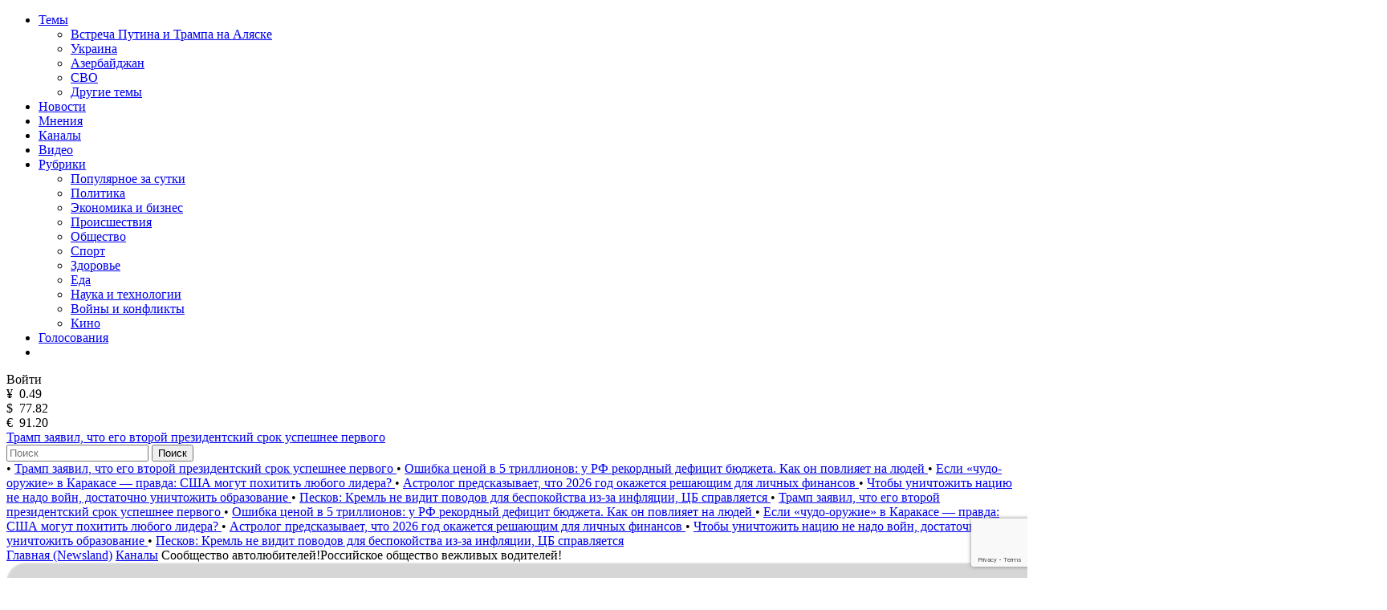

--- FILE ---
content_type: text/html; charset=utf-8
request_url: https://newsland.com/channel/3143
body_size: 18568
content:
<!DOCTYPE html>
<html lang="ru">
<head>
    <meta charset="UTF-8">
    <title>Сообщество автолюбителей!Российское общество вежливых водителей! (Saab Saabichew) - Канал на NewsLand</title>
    <meta name="description" content="Канал «Сообщество автолюбителей!Российское общество вежливых водителей!» на сайте NewsLand. Авторы: Saab Saabichew. Подписчиков: 1145, публикаций: 403, комментариев: 11648.">
    <link rel="canonical" href="https://newsland.com/channel/3143">
    <meta http-equiv="X-UA-Compatible" content="IE=edge">
    <meta name="viewport" content="width=device-width, minimum-scale=1.0, maximum-scale=1.0, user-scalable=no">
    <link rel="preconnect" href="https://fonts.googleapis.com">
    <link rel="preconnect" href="https://fonts.gstatic.com" crossorigin>
    <link href="https://fonts.googleapis.com/css2?family=Manrope:wght@400;600&family=Open+Sans:wght@400;600&display=swap" rel="stylesheet">
    <link rel="stylesheet" href="/css/common.css?v=0.2.2490572">
    <style>
    
    </style>
        <link rel="stylesheet" href="/css/channel.css?v=">
	<script src="/js/jquery.min.js?v=0.2.2490572"></script>
    
    <link rel="apple-touch-icon" sizes="180x180" href="/img/apple-touch-icon.png">
    <link rel="icon" type="image/png" sizes="32x32" href="/img/favicon-32x32.png">
    <link rel="icon" type="image/png" sizes="16x16" href="/img/favicon-16x16.png">
    <link rel="manifest" href="/img/site.webmanifest">
    <link rel="mask-icon" href="/img/safari-pinned-tab.svg" color="#5bbad5">
    <link rel="shortcut icon" href="/img/favicon.ico">
    <meta name="msapplication-TileColor" content="#da532c">
    <meta name="msapplication-config" content="/img/browserconfig.xml">
    <meta name="theme-color" content="#ffffff">
    <meta name="csrf-token" content="EcDY4di5-f4jz4RCZS3KnFKF9pxKlrLlSoOI">
    <meta property="og:type" content="website"/>
    <meta property="og:url" content="http://newsland.com/channel/3143">
         <meta property="og:title" content="Сообщество автолюбителей!Российское общество вежливых водителей! (Saab Saabichew) - Канал на NewsLand" />

        <meta property="og:image" content="https://newsland.com/img/logo_for_social_media1.jpg" />
    <script>
        const csrfToken = 'EcDY4di5-f4jz4RCZS3KnFKF9pxKlrLlSoOI';
        const userId = '';
        const isUserActive = false;
        const userStatus = '';
        const froalaKey = 'WE1B5dH4I3A3B10C7B7E6C-11ogtwigilE5idaqB2C1E7B6E1F5H5A1D3B10==';
        let ads = {}
        const ads_mock = false
        try{
            ads = JSON.parse(atob('[base64]'));
        }
        catch(e){
            console.error(e)
        }
    </script>
    <script>
        const RECAPTHA_SITE_KEY = '6LfxY0wmAAAAAGM-uYfjeXZo3ru1lspLv0AVzStp'
    </script>
    <script>
        try{
            if(window.chrome){
                let perf_nav= performance.getEntriesByType("navigation")[0]
                if(perf_nav.type=="back_forward" && perf_nav.transferSize==0){
                    window.location.reload();
                }
            }
        }
        catch(e){console.error(e)}
    </script>
    <script src="https://www.google.com/recaptcha/api.js?render=6LfxY0wmAAAAAGM-uYfjeXZo3ru1lspLv0AVzStp"></script>
    <script src="https://newsland.com/js/utils.js?v=0.2.2490572"></script>
    <script src="https://newsland.com/js/main.js?v=0.2.2490572"></script>
    <script id="share2" src="https://yastatic.net/share2/share.js?v=0.2.2490572" async></script>

    <meta name="zen-verification" content="1o7cYp4wOlwQTZmB89CPuSw3qfVb7CIwu2ENUGnqHkyufB01bmr9uuqG1UzZzySG" />
                                                    <meta name="yandex-verification" content="bab9fa9c07498bd6" />
                                                                    <meta name="google-site-verification" content="hpKTkxUKXHiO8BmHbnui6cgobXsb1HOndGA6-oOAZbw" />
                                                                    
                                                                    <!-- Google tag (gtag.js) -->
                                                                    <script async src="https://www.googletagmanager.com/gtag/js?id=G-1TS606WZM8"></script>
                                                                    <script>
                                                                      window.dataLayer = window.dataLayer || [];
                                                                      function gtag(){dataLayer.push(arguments);}
                                                                      gtag('js', new Date());
                                                                    
                                                                      gtag('config', 'G-1TS606WZM8');
                                                                    </script>
                                                                    
                                                                    <script src="https://yandex.ru/ads/system/header-bidding.js"></script>
                                                                    
                                                                    <script>window.yaContextCb = window.yaContextCb || []</script>
                                                                    <script src="https://yandex.ru/ads/system/context.js" async></script>
                                                                    
                                                                    <script async src="https://widget.sparrow.ru/js/embed.js"></script>
    
    <!-- advertronic -->
    <link rel="preconnect" href="https://cdn.advertronic.io">
    <link rel="preload" href="https://cdn.advertronic.io/b/e7cc4ed8-beae-4adc-862c-dd07dd3bbb71.json" as="fetch" type="application/json" crossorigin>
    <script src="https://cdn.advertronic.io/j/s.js" type="module"  async></script>
    <script>
        (window.advertronic = window.advertronic || {cmd:[]}).cmd.push({
            init:{userId: 'e7cc4ed8-beae-4adc-862c-dd07dd3bbb71'}
        });
    </script>
    <!--/ advertronic -->
</head>
<body class="body  light-theme">




<div class="main">
    <div class="alert-sticky-area">
        <div class="alert alert_sticky mb-10 width-full" id="commonMessageArea"></div>
    </div>

    <nav>
        <div class="mobile-nav">
            <div class="mobile-nav__menu-button mask-24px-menu-burger" data-action="mobmenu-toggle"></div>
            <div class="mobile-nav__logo">
                <a href="/"></a>
            </div>
            <a href="/search" class="mobile-nav__search-icon mask-24px-mobile-search"></a>
            <!-- для незалогиненных -->
                <div class="mobile-nav__user" data-action="login-popup-toggle">
                    <div class="mobile-nav__user-icon mask-24px-mobile-user-icon" data-action="login-popup-toggle"></div>
                </div>
        </div>

        <div class="nav">
            <!-- В мобильных это всплывающее меню -->
            <div class="menu-layer-wrapper">
                <div class="menu-layer menu-layer_not-branding" data-type="modal">
                    <div class="menu-layer__header">
                        <div class="menu-layer__header-logo">
                            <a href="/"></a>
                        </div>
                        <div class="menu-layer__header-close mask-24px-cross" data-action="mobmenu-toggle"></div>
                    </div>
                    <ul class="menu-layer__items">
                        <li class="menu-layer__items-group">
                            <a href="#" class="menu-layer__item" data-type="dropdown" data-action="subitems-toggle">Темы <span class="menu-layer__item-arrow mask-24px-mobile-nav-arrow"></span></a>
                            <ul class="menu-layer__subitems">
                                    <li class="menu-layer__subitem"><a href="/tag/vstrecha-prezidentov" >Встреча Путина и Трампа на Аляске</a></li>
                                    <li class="menu-layer__subitem"><a href="https://newsland.com/tag/ukraina" >Украина</a></li>
                                    <li class="menu-layer__subitem"><a href="/tag/azerbaydzhan" >Азербайджан</a></li>
                                    <li class="menu-layer__subitem"><a href="/tag/svo" >СВО</a></li>
                                <li class="menu-layer__subitem"><a href="/tags" >Другие темы</a></li>
                            </ul>
                        </li>
                        <li class="menu-layer__item"><a href="/new">Новости</a></li>
                        <li class="menu-layer__item"><a href="/opinions">Мнения</a></li>
                        <li class="menu-layer__item"><a href="/catalog">Каналы</a></li>
                        <li class="menu-layer__item"><a class="menu-layer__video-wrapper" href="/video">Видео <span class="menu-layer__video-icon mask-24px-mobile-video"></span></a></li>
                        <li class="menu-layer__items-group">
                            <a href="#" class="menu-layer__item" data-type="dropdown" data-action="subitems-toggle">Рубрики <span class="menu-layer__item-arrow mask-24px-mobile-nav-arrow"></span></a>
                            <ul class="menu-layer__subitems">
                                    <li class="menu-layer__subitem"><a href="/popular" >Популярное за сутки</a></li>
                                    <li class="menu-layer__subitem"><a href="/category/politika" >Политика </a></li>
                                    <li class="menu-layer__subitem"><a href="/category/ekonomika" >Экономика и бизнес </a></li>
                                    <li class="menu-layer__subitem"><a href="/category/proisshestviya" >Происшествия</a></li>
                                    <li class="menu-layer__subitem"><a href="/category/obschestvo" >Общество</a></li>
                                    <li class="menu-layer__subitem"><a href="/category/sport" >Спорт </a></li>
                                    <li class="menu-layer__subitem"><a href="/category/zdorove" >Здоровье </a></li>
                                    <li class="menu-layer__subitem"><a href="/category/eda" >Еда </a></li>
                                    <li class="menu-layer__subitem"><a href="/category/nauka-i-tehnologii" >Наука и технологии </a></li>
                                    <li class="menu-layer__subitem"><a href="/category/voyny-i-konflikty" >Войны и конфликты </a></li>
                                    <li class="menu-layer__subitem"><a href="/category/kino" >Кино </a></li>
                            </ul>
                        </li>
                        <li class="menu-layer__item"><a href="/polls">Голосования</a></li>
                        <li class="menu-layer__item">
                            <noindex><div class="menu-layer__socials">
                                <a href="https://ok.ru/newsland" target="_blank" rel="nofollow" class="menu-layer__social mask-24px-ok"></a>
                                <a href="https://vk.com/newslandcom" target="_blank" rel="nofollow" class="menu-layer__social mask-24px-vk"></a>
                                <a href="https://t.me/newslandcom" target="_blank" rel="nofollow" class="menu-layer__social mask-24px-telegram"></a>
                            </div></noindex>
                        </li>
                    </ul>
                    <div class="menu-layer__change-theme">
                        <div class="menu-layer__change-theme-btn" data-action="theme-toggle"></div>
                    </div>
                    <noindex><div class="menu-layer__profile">
                        <div class="menu-profile">
                            <div class="menu-profile__btn menu-profile__btn_change-theme" data-action="theme-toggle"></div>
                            <div class="menu-profile__btn menu-profile__btn_login" data-action="login-popup-toggle">Войти</div>
                        </div>
                    </div></noindex>
                    <div class="menu-layer__infobar">
                        <noindex><div class="menu-layer__infobar-date" data-infobar="date"></div></noindex>
                        <noindex><div class="menu-layer__infobar-currency">
                            <div class="menu-layer__infobar-currency-item">¥ &nbsp;<span>0.49</span></div>
                            <div class="menu-layer__infobar-currency-item">$ &nbsp;<span>77.82</span></div>
                            <div class="menu-layer__infobar-currency-item">€ &nbsp;<span>91.20</span></div>
                        </div></noindex>
                            <a href="https://newsland.com/post/7919577-tramp-zayavil-chto-ego-vtoroy-prezidentskiy-srok-uspeshnee-pervogo" class="menu-layer__infobar-news">
                                Трамп заявил, что его второй президентский срок успешнее первого
                            </a>
                    </div>
                    <form class="menu-layer__searchbar">
                        <input class="menu-layer__search" type="text" placeholder="Поиск" data-search-post-input="header" autocomplete="off" onkeydown="searchPost(event)">
                        <button class="menu-layer__search-btn" data-action="search-post">Поиск</button>
                    </form>
                    <div class="menu-layer__add-post-btn">
                    </div>
                </div>
            </div>
            <div class="news-line">
                    <span class="news-line__block">
                           <span class="news-line__bullet">•</span> <a href="https://newsland.com/post/7919577-tramp-zayavil-chto-ego-vtoroy-prezidentskiy-srok-uspeshnee-pervogo">  Трамп заявил, что его второй президентский срок успешнее первого </a>
                           <span class="news-line__bullet">•</span> <a href="https://newsland.com/post/7919533-oshibka-cenoy-v-5-trillionov-u-rf-rekordnyy-deficit-byudzheta-kak-on-povliyaet-na-lyudey">  Ошибка ценой в 5 триллионов: у РФ рекордный дефицит бюджета. Как он повлияет на людей </a>
                           <span class="news-line__bullet">•</span> <a href="https://newsland.com/post/7919531-esli-chudo-oruzhie-v-karakase-pravda-ssha-mogut-pohitit-lyubogo-lidera">  Если «чудо-оружие» в Каракасе — правда: США могут похитить любого лидера? </a>
                           <span class="news-line__bullet">•</span> <a href="https://newsland.com/post/7919516-astrolog-boris-zak-predskazyvaet-chto-2026-god-okazhetsya-reshayuschim-dlya-lichnyh-finansov">  Астролог  предсказывает, что 2026 год окажется решающим для личных финансов </a>
                           <span class="news-line__bullet">•</span> <a href="https://newsland.com/post/7919492-chtoby-unichtozhit-naciyu-ne-nado-voyn-dostatochno-unichtozhit-obrazovanie">  Чтобы уничтожить нацию не надо войн, достаточно уничтожить образование </a>
                           <span class="news-line__bullet">•</span> <a href="https://newsland.com/post/7919471-peskov-kreml-ne-vidit-povodov-dlya-bespokoystva-iz-za-inflyacii-cb-spravlyaetsya">  Песков: Кремль не видит поводов для беспокойства из-за инфляции, ЦБ справляется </a>
                    </span>
                    <span class="news-line__block">
                           <span class="news-line__bullet">•</span> <a href="https://newsland.com/post/7919577-tramp-zayavil-chto-ego-vtoroy-prezidentskiy-srok-uspeshnee-pervogo">  Трамп заявил, что его второй президентский срок успешнее первого </a>
                           <span class="news-line__bullet">•</span> <a href="https://newsland.com/post/7919533-oshibka-cenoy-v-5-trillionov-u-rf-rekordnyy-deficit-byudzheta-kak-on-povliyaet-na-lyudey">  Ошибка ценой в 5 триллионов: у РФ рекордный дефицит бюджета. Как он повлияет на людей </a>
                           <span class="news-line__bullet">•</span> <a href="https://newsland.com/post/7919531-esli-chudo-oruzhie-v-karakase-pravda-ssha-mogut-pohitit-lyubogo-lidera">  Если «чудо-оружие» в Каракасе — правда: США могут похитить любого лидера? </a>
                           <span class="news-line__bullet">•</span> <a href="https://newsland.com/post/7919516-astrolog-boris-zak-predskazyvaet-chto-2026-god-okazhetsya-reshayuschim-dlya-lichnyh-finansov">  Астролог  предсказывает, что 2026 год окажется решающим для личных финансов </a>
                           <span class="news-line__bullet">•</span> <a href="https://newsland.com/post/7919492-chtoby-unichtozhit-naciyu-ne-nado-voyn-dostatochno-unichtozhit-obrazovanie">  Чтобы уничтожить нацию не надо войн, достаточно уничтожить образование </a>
                           <span class="news-line__bullet">•</span> <a href="https://newsland.com/post/7919471-peskov-kreml-ne-vidit-povodov-dlya-bespokoystva-iz-za-inflyacii-cb-spravlyaetsya">  Песков: Кремль не видит поводов для беспокойства из-за инфляции, ЦБ справляется </a>
                    </span>
            </div>
        </div>
    </nav>
<div class="layout">
    <div class="layout__feed" data-selected-tab="posts">
        <div aria-label="Breadcrumb">
          <div class="breadcrumbs">
            <span class="breadcrumbs-item ">
              <a href="/">Главная (Newsland)</a>
            </span>
            <span class="breadcrumbs-item ">
              <a href="/catalog">Каналы</a>
            </span>
            <span class="breadcrumbs-item breadcrumbs-item--active">
              Сообщество автолюбителей!Российское общество вежливых водителей!
            </span>
          </div>
        </div>
        
        <script type="application/ld+json">
        {
          "@context": "https://schema.org",
          "@type": "BreadcrumbList",
          "itemListElement": [
            {
              "@type": "ListItem",
              "position": 0,
              "name": "Главная (Newsland)",
              "item": "https://newsland.com/"
            },
            {
              "@type": "ListItem",
              "position": 1,
              "name": "Каналы",
              "item": "https://newsland.com/catalog"
            },
            {
              "@type": "ListItem",
              "position": 2,
              "name": "Сообщество автолюбителей!Российское общество вежливых водителей!",
              "item": "https://newsland.com/channel/3143"
            }
          ]
        }
        </script>
        
        <div class="home-feed mb-20">
            <div class="home-feed__block home-feed__block_full clearfix">
                <div class="channel-header">
                    <div class="channel-header__poster">
                        <img src="/img/channel_poster_placeholder.png"
                            onerror="customPlaceholder(this, '/img/channel_poster_placeholder.png')">
                    </div>
                    <div class="channel-header__info relative">
                        <div class="channel-data">
                            <div class="channel-data__avatar">
                                <div class="channel-data__image-wrapper">
                                    <div class="channel-data__image">
                                        <img src="https://stat.newsland.com/static/u/community/avatars/180/3143.jpg"
                                            onerror="customPlaceholder(this, '/img/channel_placeholder_light.svg', '/img/channel_placeholder_dark.svg')">
                                    </div>
                                </div>
                            </div>
                            <div class="channel-data__header">
                                <h1 class="channel-data__h1 limiter-2">Сообщество автолюбителей!Российское общество вежливых водителей!</h1>
                            </div>
                            <div class="channel-data__stat">
                                <div class="channel-data__stat-item">
                                    <span class="channel-data__stat-key">Создан: </span>
                                    <span class="channel-data__stat-value">03.10.2011</span>
                                </div>
                                <div class="channel-data__stat-item">
                                    <span class="channel-data__stat-key">
                                        Участников
                                        : </span>
                                    <span class="channel-data__stat-value">1145</span>
                                </div>
                                <div class="channel-data__stat-item">
                                    <span class="channel-data__stat-key">Публикаций: </span>
                                    <span class="channel-data__stat-value">403</span>
                                </div>
                                <div class="channel-data__stat-item">
                                    <span class="channel-data__stat-key">Комментариев: </span>
                                    <span class="channel-data__stat-value">11648</span>
                                </div>
                                <div class="channel-data__stat-item">
                                    <span class="channel-data__stat-key">Владелец: </span>
                                    <a href="/user/1122132837"
                                        class="channel-data__stat-value">Saab Saabichew</a>
                                </div>
                            </div>
                            <div class="channel-data__info">
                                <div class="channel-data__description limiter-3 mb-16">
                                    
                                </div>
                                <div class="channel-data__tags">
                                    
                                    <a
                                        class="channel-data__tag channel-data__tag_open">Открытый</a>
                                    <a href="/category/avto-i-dorogi" class="channel-data__tag">Авто и дороги</a>
                                </div>
                            </div>
                            <div class="channel-data__buttons">
                                <div class="channel-data__buttons-row">
                                    <a class="channel-data__button channel-data__button_red hide"
                                        href="/profile/add-post?channel_id=3143"
                                        data-button-type="add-new-post">Новая запись</a>
                                    <div class="channel-data__button channel-data__button_red "
                                        data-action="subscribe-to-channel-page" data-cnannel-id="3143">
                                        Вступить
                                    </div>
                                    <div class="channel-data__button channel-data__button_gray hide"
                                        data-action="unsubscribe-from-channel-page" data-cnannel-id="3143">
                                        Выйти
                                    </div>
                                </div>
                                <div class="channel-data__three-dots">
                                    <div class="three-dots-menu three-dots-menu_mobile-center">
                                        <div class="three-dots-menu__list" data-block-type="three-dots-menu">
                                            <div class="three-dots-menu__item">
                                                <div class="three-dots-menu__item ya-share2"
                                                    data-services="telegram,vkontakte,odnoklassniki"
                                                    data-popup-position="outer" data-copy="extraItem" data-curtain
                                                    data-url="https://newsland.com/channel/3143"
                                                    data-title="Сообщество автолюбителей!Российское общество вежливых водителей!"></div>
                                            </div>
                                        </div>
                                    </div>
                                </div>
                            </div>
                            <div class="channel-data__tabs">
                                <div class="channel-data__tab" data-tab-action="posts">
                                    Посты
                                </div>
                                <div class="channel-data__tab" data-tab-action="subscribers">
                                    Участники
                                </div>
                            </div>
                        </div>
                    </div>
                </div>
            </div>
        </div>

        <!-- Пагинация -->
        <div class="home-feed mb-24 pagination-wrapper" data-tab-content="posts">
            <div class="home-feed__block home-feed__block_full pagination">

                <a href="/channel/3143/1" class="pagination__item pagination__item--active">
                    1
                </a>
                <a href="/channel/3143/2" class="pagination__item ">
                    2
                </a>
                <a href="/channel/3143/3" class="pagination__item ">
                    3
                </a>
                <a href="/channel/3143/4" class="pagination__item ">
                    4
                </a>
                <a href="/channel/3143/5" class="pagination__item ">
                    5
                </a>
                <a href="/channel/3143/6" class="pagination__item ">
                    6
                </a>
                <a href="/channel/3143/7" class="pagination__item ">
                    7
                </a>
                <a href="/channel/3143/8" class="pagination__item ">
                    8
                </a>
                <a href="/channel/3143/9" class="pagination__item ">
                    9
                </a>
                <a href="/channel/3143/10" class="pagination__item ">
                    10
                </a>

                <a href="/channel/3143/2" class="pagination__item">→</a>
            </div>
        </div>

        <!-- Лента постов -->
        <div class="home-feed mb-24" id="postsFeed" data-tab-content="posts">
            
    <div class="home-feed__block home-feed__block_full" id="article_6659812" data-block-type="channel-posts">
        
        <a class="group-01" href="https://newsland.com/post/6659812-v-zheneve-peugeot-demonstriruet-novuiu-lineiku-proizvoditelnykh-elektricheskikh-avtomobilei">               
                
    <div class="user-02 mb-16">
        <object class="user-02__avatar"><a href="/channel/3143"><img src="https://stat.newsland.com/static/u/community/avatars/180/3143.jpg" alt="Сообщество автолюбителей!Российское общество вежливых водителей!" title="Сообщество автолюбителей!Российское общество вежливых водителей!" onerror="channelAvatarPlaceholder(this)" /></a></object>
        <object class="user-02__name limiter-1"><a href="/channel/3143">Сообщество автолюбителей!Российское общество вежливых водителей!</a></object>
        <div class="user-02__time" data-date="2019-02-23T00:00:00.000Z">23.02.2019 03:00</div>
        <noindex><div class="user-02__menu">
    <div class="three-dots-menu">
        <div class="three-dots-menu__list" data-block-type="three-dots-menu">
            <div class="three-dots-menu__item" data-action="login-popup-toggle">Пожаловаться</div><div class="three-dots-menu__item" data-action="login-popup-toggle">Сохранить</div><div class="three-dots-menu__item pt-10">
    <div class="three-dots-menu__item ya-share2" data-services="telegram,vkontakte,odnoklassniki" data-popup-position="outer" data-copy="extraItem"  data-curtain data-url="https://newsland.com/post/6659812-v-zheneve-peugeot-demonstriruet-novuiu-lineiku-proizvoditelnykh-elektricheskikh-avtomobilei" data-title="В Женеве Peugeot демонстрирует новую линейку производительных электрических автомобилей"></div>
    </div>
        </div>
    </div>
    </div></noindex>
    </div>
    
            <h2 class="group-01__item-title mb-16 limiter-desktop-2">
                В Женеве Peugeot демонстрирует новую линейку производительных электрических автомобилей
            </h2>
            
            <div class="group-01__item-text mb-16 limiter-3">
                ПАРИЖ   Peugeot позволяет составить первое впечатление о новой линейке высокопроизводительных электрифицированных автомобилей исходя из концепта Peugeot Sport Engineered, являющегося плагин гибридной версией  фастбэк седана 508 . Концепт имеет
            </div>
            
    <div class="group-01__item-image mb-16">
    <img loading="lazy" src="" alt="В Женеве Peugeot демонстрирует новую линейку производительных электрических автомобилей" title="В Женеве Peugeot демонстрирует новую линейку производительных электрических автомобилей" onerror="postPlaceholder(this)">
    </div>
    
            
            <div class="statbar-01 statbar-01__between">
                <span>
                    <span class="stat-01  stat-01__backing mr-10" data-action="like" data-post-id="6659812">
                        <span class="stat-01__mask-icon mask-24px-likes"></span>
                        <span class="stat-01__info" data-like-post-id="6659812">0</span>
                    </span>
                    <span class="stat-01 stat-01__backing" data-action="comment-link" data-link="https://newsland.com/post/6659812-v-zheneve-peugeot-demonstriruet-novuiu-lineiku-proizvoditelnykh-elektricheskikh-avtomobilei#comments">
                        <span class="stat-01__mask-icon mask-24px-comments"></span>
                        <span class="stat-01__info">0</span>
                    </span>
                </span>
                <span class="stat-01">
                    <span class="stat-01__mask-icon mask-24px-views"></span>
                    <span class="stat-01__info">315</span>
                </span>
            </div>
        </a>
    </div>
    
    

    <div class="home-feed__block home-feed__block_full" id="article_6311693" data-block-type="channel-posts">
        
        <a class="group-01" href="https://newsland.com/post/6311693-kak-na-samom-dele-deistvuet-novaia-lovushka-gibdd">               
                
    <div class="user-02 mb-16">
        <object class="user-02__avatar"><a href="/channel/3143"><img src="https://stat.newsland.com/static/u/community/avatars/180/3143.jpg" alt="Сообщество автолюбителей!Российское общество вежливых водителей!" title="Сообщество автолюбителей!Российское общество вежливых водителей!" onerror="channelAvatarPlaceholder(this)" /></a></object>
        <object class="user-02__name limiter-1"><a href="/channel/3143">Сообщество автолюбителей!Российское общество вежливых водителей!</a></object>
        <div class="user-02__time" data-date="2018-04-23T00:00:00.000Z">23.04.2018 03:00</div>
        <noindex><div class="user-02__menu">
    <div class="three-dots-menu">
        <div class="three-dots-menu__list" data-block-type="three-dots-menu">
            <div class="three-dots-menu__item" data-action="login-popup-toggle">Пожаловаться</div><div class="three-dots-menu__item" data-action="login-popup-toggle">Сохранить</div><div class="three-dots-menu__item pt-10">
    <div class="three-dots-menu__item ya-share2" data-services="telegram,vkontakte,odnoklassniki" data-popup-position="outer" data-copy="extraItem"  data-curtain data-url="https://newsland.com/post/6311693-kak-na-samom-dele-deistvuet-novaia-lovushka-gibdd" data-title="Как на самом деле действует новая ловушка ГИБДД"></div>
    </div>
        </div>
    </div>
    </div></noindex>
    </div>
    
            <h2 class="group-01__item-title mb-16 limiter-desktop-2">
                Как на самом деле действует новая ловушка ГИБДД
            </h2>
            
            <div class="group-01__item-text mb-16 limiter-3">
                ГИБДД наловчилась применять новую редакцию своего административного регламента для увеличения сумм штрафов, собираемых с автовладельцев практически на ровном месте. Максим Строкер Как в свое время уже писал портал  АвтоВзгляд , один из самых
            </div>
            
    <div class="group-01__item-image mb-16">
    <img loading="lazy" src="" alt="Как на самом деле действует новая ловушка ГИБДД" title="Как на самом деле действует новая ловушка ГИБДД" onerror="postPlaceholder(this)">
    </div>
    
            
            <div class="statbar-01 statbar-01__between">
                <span>
                    <span class="stat-01  stat-01__backing mr-10" data-action="like" data-post-id="6311693">
                        <span class="stat-01__mask-icon mask-24px-likes"></span>
                        <span class="stat-01__info" data-like-post-id="6311693">2</span>
                    </span>
                    <span class="stat-01 stat-01__backing" data-action="comment-link" data-link="https://newsland.com/post/6311693-kak-na-samom-dele-deistvuet-novaia-lovushka-gibdd#comments">
                        <span class="stat-01__mask-icon mask-24px-comments"></span>
                        <span class="stat-01__info">0</span>
                    </span>
                </span>
                <span class="stat-01">
                    <span class="stat-01__mask-icon mask-24px-views"></span>
                    <span class="stat-01__info">459</span>
                </span>
            </div>
        </a>
    </div>
    
    

    <div class="home-feed__block home-feed__block_full" id="article_6283368" data-block-type="channel-posts">
        
        <a class="group-01" href="https://newsland.com/post/6283368-avtoinspektory-stali-vypisyvat-voditeliam-neobosnovannye-shtrafy">               
                
    <div class="user-02 mb-16">
        <object class="user-02__avatar"><a href="/channel/3143"><img src="https://stat.newsland.com/static/u/community/avatars/180/3143.jpg" alt="Сообщество автолюбителей!Российское общество вежливых водителей!" title="Сообщество автолюбителей!Российское общество вежливых водителей!" onerror="channelAvatarPlaceholder(this)" /></a></object>
        <object class="user-02__name limiter-1"><a href="/channel/3143">Сообщество автолюбителей!Российское общество вежливых водителей!</a></object>
        <div class="user-02__time" data-date="2018-04-03T00:00:00.000Z">03.04.2018 03:00</div>
        <noindex><div class="user-02__menu">
    <div class="three-dots-menu">
        <div class="three-dots-menu__list" data-block-type="three-dots-menu">
            <div class="three-dots-menu__item" data-action="login-popup-toggle">Пожаловаться</div><div class="three-dots-menu__item" data-action="login-popup-toggle">Сохранить</div><div class="three-dots-menu__item pt-10">
    <div class="three-dots-menu__item ya-share2" data-services="telegram,vkontakte,odnoklassniki" data-popup-position="outer" data-copy="extraItem"  data-curtain data-url="https://newsland.com/post/6283368-avtoinspektory-stali-vypisyvat-voditeliam-neobosnovannye-shtrafy" data-title="АВТОИНСПЕКТОРЫ СТАЛИ ВЫПИСЫВАТЬ ВОДИТЕЛЯМ НЕОБОСНОВАННЫЕ ШТРАФЫ"></div>
    </div>
        </div>
    </div>
    </div></noindex>
    </div>
    
            <h2 class="group-01__item-title mb-16 limiter-desktop-2">
                АВТОИНСПЕКТОРЫ СТАЛИ ВЫПИСЫВАТЬ ВОДИТЕЛЯМ НЕОБОСНОВАННЫЕ ШТРАФЫ
            </h2>
            
            <div class="group-01__item-text mb-16 limiter-3">
                По некоторым данным, в ближайшие две-три недели автомобилисты могут столкнуться со штрафами за отсутствие в салоне транспортного средства светоотражающих жилетов.   Первые штрафы в размере 500 рублей были выписаны в разных уголках России. &nbsp; В
            </div>
            
    <div class="group-01__item-image mb-16">
    <img loading="lazy" src="" alt="АВТОИНСПЕКТОРЫ СТАЛИ ВЫПИСЫВАТЬ ВОДИТЕЛЯМ НЕОБОСНОВАННЫЕ ШТРАФЫ" title="АВТОИНСПЕКТОРЫ СТАЛИ ВЫПИСЫВАТЬ ВОДИТЕЛЯМ НЕОБОСНОВАННЫЕ ШТРАФЫ" onerror="postPlaceholder(this)">
    </div>
    
            
            <div class="statbar-01 statbar-01__between">
                <span>
                    <span class="stat-01  stat-01__backing mr-10" data-action="like" data-post-id="6283368">
                        <span class="stat-01__mask-icon mask-24px-likes"></span>
                        <span class="stat-01__info" data-like-post-id="6283368">11</span>
                    </span>
                    <span class="stat-01 stat-01__backing" data-action="comment-link" data-link="https://newsland.com/post/6283368-avtoinspektory-stali-vypisyvat-voditeliam-neobosnovannye-shtrafy#comments">
                        <span class="stat-01__mask-icon mask-24px-comments"></span>
                        <span class="stat-01__info">25</span>
                    </span>
                </span>
                <span class="stat-01">
                    <span class="stat-01__mask-icon mask-24px-views"></span>
                    <span class="stat-01__info">985</span>
                </span>
            </div>
        </a>
    </div>
    
    

    <div class="home-feed__block home-feed__block_full" id="article_5592301" data-block-type="channel-posts">
        
        <a class="group-01" href="https://newsland.com/post/5592301-chekhly-dlia-avtomobilei-iz-ekokozhi">               
                
    <div class="user-02 mb-16">
        <object class="user-02__avatar"><a href="/channel/3143"><img src="https://stat.newsland.com/static/u/community/avatars/180/3143.jpg" alt="Сообщество автолюбителей!Российское общество вежливых водителей!" title="Сообщество автолюбителей!Российское общество вежливых водителей!" onerror="channelAvatarPlaceholder(this)" /></a></object>
        <object class="user-02__name limiter-1"><a href="/channel/3143">Сообщество автолюбителей!Российское общество вежливых водителей!</a></object>
        <div class="user-02__time" data-date="2016-12-10T00:00:00.000Z">10.12.2016 03:00</div>
        <noindex><div class="user-02__menu">
    <div class="three-dots-menu">
        <div class="three-dots-menu__list" data-block-type="three-dots-menu">
            <div class="three-dots-menu__item" data-action="login-popup-toggle">Пожаловаться</div><div class="three-dots-menu__item" data-action="login-popup-toggle">Сохранить</div><div class="three-dots-menu__item pt-10">
    <div class="three-dots-menu__item ya-share2" data-services="telegram,vkontakte,odnoklassniki" data-popup-position="outer" data-copy="extraItem"  data-curtain data-url="https://newsland.com/post/5592301-chekhly-dlia-avtomobilei-iz-ekokozhi" data-title="Чехлы для автомобилей из экокожи"></div>
    </div>
        </div>
    </div>
    </div></noindex>
    </div>
    
            <h2 class="group-01__item-title mb-16 limiter-desktop-2">
                Чехлы для автомобилей из экокожи
            </h2>
            
            <div class="group-01__item-text mb-16 limiter-3">
                Качественные чехлы из экокожи Экокожа&hellip; Меня всегда смущала приставка  эко &hellip; Ну, не понимаю я, что это за экокожа: экологически чистая кожа? Вся информация на сайте  авточехлы-купить.рф Экокожа приятная на ощупь, теплая, мягкая и
            </div>
            
    <div class="group-01__item-image mb-16">
    <img loading="lazy" src="" alt="Чехлы для автомобилей из экокожи" title="Чехлы для автомобилей из экокожи" onerror="postPlaceholder(this)">
    </div>
    
            
            <div class="statbar-01 statbar-01__between">
                <span>
                    <span class="stat-01  stat-01__backing mr-10" data-action="like" data-post-id="5592301">
                        <span class="stat-01__mask-icon mask-24px-likes"></span>
                        <span class="stat-01__info" data-like-post-id="5592301">0</span>
                    </span>
                    <span class="stat-01 stat-01__backing" data-action="comment-link" data-link="https://newsland.com/post/5592301-chekhly-dlia-avtomobilei-iz-ekokozhi#comments">
                        <span class="stat-01__mask-icon mask-24px-comments"></span>
                        <span class="stat-01__info">0</span>
                    </span>
                </span>
                <span class="stat-01">
                    <span class="stat-01__mask-icon mask-24px-views"></span>
                    <span class="stat-01__info">955</span>
                </span>
            </div>
        </a>
    </div>
    
    

    <div class="home-feed__block home-feed__block_full" id="article_5277346" data-block-type="channel-posts">
        
        <a class="group-01" href="https://newsland.com/post/5277346-dorogaia-parkovka">               
                
    <div class="user-02 mb-16">
        <object class="user-02__avatar"><a href="/channel/3143"><img src="https://stat.newsland.com/static/u/community/avatars/180/3143.jpg" alt="Сообщество автолюбителей!Российское общество вежливых водителей!" title="Сообщество автолюбителей!Российское общество вежливых водителей!" onerror="channelAvatarPlaceholder(this)" /></a></object>
        <object class="user-02__name limiter-1"><a href="/channel/3143">Сообщество автолюбителей!Российское общество вежливых водителей!</a></object>
        <div class="user-02__time" data-date="2016-06-07T00:00:00.000Z">07.06.2016 03:00</div>
        <noindex><div class="user-02__menu">
    <div class="three-dots-menu">
        <div class="three-dots-menu__list" data-block-type="three-dots-menu">
            <div class="three-dots-menu__item" data-action="login-popup-toggle">Пожаловаться</div><div class="three-dots-menu__item" data-action="login-popup-toggle">Сохранить</div><div class="three-dots-menu__item pt-10">
    <div class="three-dots-menu__item ya-share2" data-services="telegram,vkontakte,odnoklassniki" data-popup-position="outer" data-copy="extraItem"  data-curtain data-url="https://newsland.com/post/5277346-dorogaia-parkovka" data-title="Дорогая парковка."></div>
    </div>
        </div>
    </div>
    </div></noindex>
    </div>
    
            <h2 class="group-01__item-title mb-16 limiter-desktop-2">
                Дорогая парковка.
            </h2>
            
            <div class="group-01__item-text mb-16 limiter-3">
                &nbsp;&nbsp;&nbsp;&nbsp;&nbsp;&nbsp;&nbsp; Я думаю, моя проблема знаком многим автомобилистам. Я живу в центре Петербурга на Петроградской стороне. Жители центральных районов мегаполисов знают, что это значит. Это значит что припарковать свою
            </div>
            
    <div class="group-01__item-image mb-16">
    <img loading="lazy" src="" alt="Дорогая парковка." title="Дорогая парковка." onerror="postPlaceholder(this)">
    </div>
    
            
            <div class="statbar-01 statbar-01__between">
                <span>
                    <span class="stat-01  stat-01__backing mr-10" data-action="like" data-post-id="5277346">
                        <span class="stat-01__mask-icon mask-24px-likes"></span>
                        <span class="stat-01__info" data-like-post-id="5277346">5</span>
                    </span>
                    <span class="stat-01 stat-01__backing" data-action="comment-link" data-link="https://newsland.com/post/5277346-dorogaia-parkovka#comments">
                        <span class="stat-01__mask-icon mask-24px-comments"></span>
                        <span class="stat-01__info">4</span>
                    </span>
                </span>
                <span class="stat-01">
                    <span class="stat-01__mask-icon mask-24px-views"></span>
                    <span class="stat-01__info">741</span>
                </span>
            </div>
        </a>
    </div>
    
    

    <div class="home-feed__block home-feed__block_full" id="article_5273397" data-block-type="channel-posts">
        
        <a class="group-01" href="https://newsland.com/post/5273397-razyskivaiutsia-postradavshie-vladeltsy-mashin">               
                
    <div class="user-02 mb-16">
        <object class="user-02__avatar"><a href="/channel/3143"><img src="https://stat.newsland.com/static/u/community/avatars/180/3143.jpg" alt="Сообщество автолюбителей!Российское общество вежливых водителей!" title="Сообщество автолюбителей!Российское общество вежливых водителей!" onerror="channelAvatarPlaceholder(this)" /></a></object>
        <object class="user-02__name limiter-1"><a href="/channel/3143">Сообщество автолюбителей!Российское общество вежливых водителей!</a></object>
        <div class="user-02__time" data-date="2016-06-05T00:00:00.000Z">05.06.2016 03:00</div>
        <noindex><div class="user-02__menu">
    <div class="three-dots-menu">
        <div class="three-dots-menu__list" data-block-type="three-dots-menu">
            <div class="three-dots-menu__item" data-action="login-popup-toggle">Пожаловаться</div><div class="three-dots-menu__item" data-action="login-popup-toggle">Сохранить</div><div class="three-dots-menu__item pt-10">
    <div class="three-dots-menu__item ya-share2" data-services="telegram,vkontakte,odnoklassniki" data-popup-position="outer" data-copy="extraItem"  data-curtain data-url="https://newsland.com/post/5273397-razyskivaiutsia-postradavshie-vladeltsy-mashin" data-title="РАЗЫСКИВАЮТСЯ ПОСТРАДАВШИЕ ВЛАДЕЛЬЦЫ МАШИН"></div>
    </div>
        </div>
    </div>
    </div></noindex>
    </div>
    
            <h2 class="group-01__item-title mb-16 limiter-desktop-2">
                РАЗЫСКИВАЮТСЯ ПОСТРАДАВШИЕ ВЛАДЕЛЬЦЫ МАШИН
            </h2>
            
            <div class="group-01__item-text mb-16 limiter-3">
                РАЗЫСКИВАЮТСЯ ВЛАДЕЛЬЦЫ МАШИН ПРОПАВШИХ С АВТОСТОЯНКИ МОСКВА, УЛ. ОРЕНБУРГСКАЯ 32 стр 5 до середины 2012 года. &lt;a target="_blank" href="http://radikal.ru/big/f6e132c438fb4899a922f09cb5843329"&gt;&lt;img
            </div>
            
    <div class="group-01__item-image mb-16">
    <img loading="lazy" src="" alt="РАЗЫСКИВАЮТСЯ ПОСТРАДАВШИЕ ВЛАДЕЛЬЦЫ МАШИН" title="РАЗЫСКИВАЮТСЯ ПОСТРАДАВШИЕ ВЛАДЕЛЬЦЫ МАШИН" onerror="postPlaceholder(this)">
    </div>
    
            
            <div class="statbar-01 statbar-01__between">
                <span>
                    <span class="stat-01  stat-01__backing mr-10" data-action="like" data-post-id="5273397">
                        <span class="stat-01__mask-icon mask-24px-likes"></span>
                        <span class="stat-01__info" data-like-post-id="5273397">0</span>
                    </span>
                    <span class="stat-01 stat-01__backing" data-action="comment-link" data-link="https://newsland.com/post/5273397-razyskivaiutsia-postradavshie-vladeltsy-mashin#comments">
                        <span class="stat-01__mask-icon mask-24px-comments"></span>
                        <span class="stat-01__info">0</span>
                    </span>
                </span>
                <span class="stat-01">
                    <span class="stat-01__mask-icon mask-24px-views"></span>
                    <span class="stat-01__info">414</span>
                </span>
            </div>
        </a>
    </div>
    
    

    <div class="home-feed__block home-feed__block_full" id="article_5269662" data-block-type="channel-posts">
        
        <a class="group-01" href="https://newsland.com/post/5269662-kazanskii-fizik-vyigral-sud-u-gibdd-blagodaria-nauke">               
                
    <div class="user-02 mb-16">
        <object class="user-02__avatar"><a href="/channel/3143"><img src="https://stat.newsland.com/static/u/community/avatars/180/3143.jpg" alt="Сообщество автолюбителей!Российское общество вежливых водителей!" title="Сообщество автолюбителей!Российское общество вежливых водителей!" onerror="channelAvatarPlaceholder(this)" /></a></object>
        <object class="user-02__name limiter-1"><a href="/channel/3143">Сообщество автолюбителей!Российское общество вежливых водителей!</a></object>
        <div class="user-02__time" data-date="2016-06-03T00:00:00.000Z">03.06.2016 03:00</div>
        <noindex><div class="user-02__menu">
    <div class="three-dots-menu">
        <div class="three-dots-menu__list" data-block-type="three-dots-menu">
            <div class="three-dots-menu__item" data-action="login-popup-toggle">Пожаловаться</div><div class="three-dots-menu__item" data-action="login-popup-toggle">Сохранить</div><div class="three-dots-menu__item pt-10">
    <div class="three-dots-menu__item ya-share2" data-services="telegram,vkontakte,odnoklassniki" data-popup-position="outer" data-copy="extraItem"  data-curtain data-url="https://newsland.com/post/5269662-kazanskii-fizik-vyigral-sud-u-gibdd-blagodaria-nauke" data-title="Казанский физик выиграл суд у ГИБДД благодаря науке"></div>
    </div>
        </div>
    </div>
    </div></noindex>
    </div>
    
            <h2 class="group-01__item-title mb-16 limiter-desktop-2">
                Казанский физик выиграл суд у ГИБДД благодаря науке
            </h2>
            
            <div class="group-01__item-text mb-16 limiter-3">
                Юрий Горюнов смог сделать невозможное возможным, выиграв суд у ГИБДД. На основании законов физики кандидат наук доказал, что фоторадар ошибся и он как водитель не превышал скорость на трассе  Москва   Уфа . Жителю Казани пришло &laquo;письмо
            </div>
            
    <div class="group-01__item-image mb-16">
    <img loading="lazy" src="" alt="Казанский физик выиграл суд у ГИБДД благодаря науке" title="Казанский физик выиграл суд у ГИБДД благодаря науке" onerror="postPlaceholder(this)">
    </div>
    
            
            <div class="statbar-01 statbar-01__between">
                <span>
                    <span class="stat-01  stat-01__backing mr-10" data-action="like" data-post-id="5269662">
                        <span class="stat-01__mask-icon mask-24px-likes"></span>
                        <span class="stat-01__info" data-like-post-id="5269662">2</span>
                    </span>
                    <span class="stat-01 stat-01__backing" data-action="comment-link" data-link="https://newsland.com/post/5269662-kazanskii-fizik-vyigral-sud-u-gibdd-blagodaria-nauke#comments">
                        <span class="stat-01__mask-icon mask-24px-comments"></span>
                        <span class="stat-01__info">0</span>
                    </span>
                </span>
                <span class="stat-01">
                    <span class="stat-01__mask-icon mask-24px-views"></span>
                    <span class="stat-01__info">981</span>
                </span>
            </div>
        </a>
    </div>
    
    

    <div class="home-feed__block home-feed__block_full" id="article_5037868" data-block-type="channel-posts">
        
        <a class="group-01" href="https://newsland.com/post/5037868-rossiian-zastaviat-zamenit-polisy-osago">               
                
    <div class="user-02 mb-16">
        <object class="user-02__avatar"><a href="/channel/3143"><img src="https://stat.newsland.com/static/u/community/avatars/180/3143.jpg" alt="Сообщество автолюбителей!Российское общество вежливых водителей!" title="Сообщество автолюбителей!Российское общество вежливых водителей!" onerror="channelAvatarPlaceholder(this)" /></a></object>
        <object class="user-02__name limiter-1"><a href="/channel/3143">Сообщество автолюбителей!Российское общество вежливых водителей!</a></object>
        <div class="user-02__time" data-date="2016-02-12T00:00:00.000Z">12.02.2016 03:00</div>
        <noindex><div class="user-02__menu">
    <div class="three-dots-menu">
        <div class="three-dots-menu__list" data-block-type="three-dots-menu">
            <div class="three-dots-menu__item" data-action="login-popup-toggle">Пожаловаться</div><div class="three-dots-menu__item" data-action="login-popup-toggle">Сохранить</div><div class="three-dots-menu__item pt-10">
    <div class="three-dots-menu__item ya-share2" data-services="telegram,vkontakte,odnoklassniki" data-popup-position="outer" data-copy="extraItem"  data-curtain data-url="https://newsland.com/post/5037868-rossiian-zastaviat-zamenit-polisy-osago" data-title="РОССИЯН ЗАСТАВЯТ ЗАМЕНИТЬ ПОЛИСЫ ОСАГО"></div>
    </div>
        </div>
    </div>
    </div></noindex>
    </div>
    
            <h2 class="group-01__item-title mb-16 limiter-desktop-2">
                РОССИЯН ЗАСТАВЯТ ЗАМЕНИТЬ ПОЛИСЫ ОСАГО
            </h2>
            
            <div class="group-01__item-text mb-16 limiter-3">
                &nbsp; Чтобы решить проблему поддельных полисов ОСАГО, Российский союз автостраховщиков (РСА) готовит серьёзную реформу. &nbsp; РСА планирует полностью обновить бланки ОСАГО, существенно усилив степень их&nbsp;защиты, для&nbsp;чего будут привлечены
            </div>
            
    <div class="group-01__item-image mb-16">
    <img loading="lazy" src="https://cdn.newsland.com/uploads/2024/11/6c6830435424360d792a4be909367614ccd71dc6.jpeg" alt="РОССИЯН ЗАСТАВЯТ ЗАМЕНИТЬ ПОЛИСЫ ОСАГО" title="РОССИЯН ЗАСТАВЯТ ЗАМЕНИТЬ ПОЛИСЫ ОСАГО" onerror="postPlaceholder(this)">
    </div>
    
            
            <div class="statbar-01 statbar-01__between">
                <span>
                    <span class="stat-01  stat-01__backing mr-10" data-action="like" data-post-id="5037868">
                        <span class="stat-01__mask-icon mask-24px-likes"></span>
                        <span class="stat-01__info" data-like-post-id="5037868">0</span>
                    </span>
                    <span class="stat-01 stat-01__backing" data-action="comment-link" data-link="https://newsland.com/post/5037868-rossiian-zastaviat-zamenit-polisy-osago#comments">
                        <span class="stat-01__mask-icon mask-24px-comments"></span>
                        <span class="stat-01__info">0</span>
                    </span>
                </span>
                <span class="stat-01">
                    <span class="stat-01__mask-icon mask-24px-views"></span>
                    <span class="stat-01__info">821</span>
                </span>
            </div>
        </a>
    </div>
    
    

    <div class="home-feed__block home-feed__block_full" id="article_4950105" data-block-type="channel-posts">
        
        <a class="group-01" href="https://newsland.com/post/4950105-ostanovili-za-to-chto-ne-propustili-peshekhoda-vashi-deistviia">               
                
    <div class="user-02 mb-16">
        <object class="user-02__avatar"><a href="/channel/3143"><img src="https://stat.newsland.com/static/u/community/avatars/180/3143.jpg" alt="Сообщество автолюбителей!Российское общество вежливых водителей!" title="Сообщество автолюбителей!Российское общество вежливых водителей!" onerror="channelAvatarPlaceholder(this)" /></a></object>
        <object class="user-02__name limiter-1"><a href="/channel/3143">Сообщество автолюбителей!Российское общество вежливых водителей!</a></object>
        <div class="user-02__time" data-date="2016-01-09T00:00:00.000Z">09.01.2016 03:00</div>
        <noindex><div class="user-02__menu">
    <div class="three-dots-menu">
        <div class="three-dots-menu__list" data-block-type="three-dots-menu">
            <div class="three-dots-menu__item" data-action="login-popup-toggle">Пожаловаться</div><div class="three-dots-menu__item" data-action="login-popup-toggle">Сохранить</div><div class="three-dots-menu__item pt-10">
    <div class="three-dots-menu__item ya-share2" data-services="telegram,vkontakte,odnoklassniki" data-popup-position="outer" data-copy="extraItem"  data-curtain data-url="https://newsland.com/post/4950105-ostanovili-za-to-chto-ne-propustili-peshekhoda-vashi-deistviia" data-title="ОСТАНОВИЛИ ЗА ТО, ЧТО НЕ ПРОПУСТИЛИ ПЕШЕХОДА. ВАШИ ДЕЙСТВИЯ"></div>
    </div>
        </div>
    </div>
    </div></noindex>
    </div>
    
            <h2 class="group-01__item-title mb-16 limiter-desktop-2">
                ОСТАНОВИЛИ ЗА ТО, ЧТО НЕ ПРОПУСТИЛИ ПЕШЕХОДА. ВАШИ ДЕЙСТВИЯ
            </h2>
            
            <div class="group-01__item-text mb-16 limiter-3">
                &nbsp; Что делать если остановили за то, что не пропустили пешехода? - Попросить ИДПС предъявить служебное удостоверение, п. 2.4 ПДД (зафиксировать его данные) - Если, с нарушением согласны, тогда штраф 1 500 рублей (ст. 12.18 КоАП) - Попросить
            </div>
            
    <div class="group-01__item-image mb-16">
    <img loading="lazy" src="https://cdn.newsland.com/uploads/2024/11/65b4079620fdbfcc1d21471f92d510ec136a6785.jpeg" alt="ОСТАНОВИЛИ ЗА ТО, ЧТО НЕ ПРОПУСТИЛИ ПЕШЕХОДА. ВАШИ ДЕЙСТВИЯ" title="ОСТАНОВИЛИ ЗА ТО, ЧТО НЕ ПРОПУСТИЛИ ПЕШЕХОДА. ВАШИ ДЕЙСТВИЯ" onerror="postPlaceholder(this)">
    </div>
    
            
            <div class="statbar-01 statbar-01__between">
                <span>
                    <span class="stat-01  stat-01__backing mr-10" data-action="like" data-post-id="4950105">
                        <span class="stat-01__mask-icon mask-24px-likes"></span>
                        <span class="stat-01__info" data-like-post-id="4950105">1</span>
                    </span>
                    <span class="stat-01 stat-01__backing" data-action="comment-link" data-link="https://newsland.com/post/4950105-ostanovili-za-to-chto-ne-propustili-peshekhoda-vashi-deistviia#comments">
                        <span class="stat-01__mask-icon mask-24px-comments"></span>
                        <span class="stat-01__info">6</span>
                    </span>
                </span>
                <span class="stat-01">
                    <span class="stat-01__mask-icon mask-24px-views"></span>
                    <span class="stat-01__info">1008</span>
                </span>
            </div>
        </a>
    </div>
    
    

    <div class="home-feed__block home-feed__block_full" id="article_4814639" data-block-type="channel-posts">
        
        <a class="group-01" href="https://newsland.com/post/4814639-gosduma-protiv">               
                
    <div class="user-02 mb-16">
        <object class="user-02__avatar"><a href="/channel/3143"><img src="https://stat.newsland.com/static/u/community/avatars/180/3143.jpg" alt="Сообщество автолюбителей!Российское общество вежливых водителей!" title="Сообщество автолюбителей!Российское общество вежливых водителей!" onerror="channelAvatarPlaceholder(this)" /></a></object>
        <object class="user-02__name limiter-1"><a href="/channel/3143">Сообщество автолюбителей!Российское общество вежливых водителей!</a></object>
        <div class="user-02__time" data-date="2015-11-16T00:00:00.000Z">16.11.2015 03:00</div>
        <noindex><div class="user-02__menu">
    <div class="three-dots-menu">
        <div class="three-dots-menu__list" data-block-type="three-dots-menu">
            <div class="three-dots-menu__item" data-action="login-popup-toggle">Пожаловаться</div><div class="three-dots-menu__item" data-action="login-popup-toggle">Сохранить</div><div class="three-dots-menu__item pt-10">
    <div class="three-dots-menu__item ya-share2" data-services="telegram,vkontakte,odnoklassniki" data-popup-position="outer" data-copy="extraItem"  data-curtain data-url="https://newsland.com/post/4814639-gosduma-protiv" data-title="Госдума против..."></div>
    </div>
        </div>
    </div>
    </div></noindex>
    </div>
    
            <h2 class="group-01__item-title mb-16 limiter-desktop-2">
                Госдума против...
            </h2>
            
            <div class="group-01__item-text mb-16 limiter-3">
                В Госдуме выступили против тайных патрулей ГИБДД Фото Бориса Мальцева Член комитета Госдумы по транспорту Олег Нилов рскритиковал  заявление замминистра внутренних дел РФ Виктора Кирьянова о том, что сотрудники ГИБДД уже в 2016 году могут начать
            </div>
            
    <div class="group-01__item-image mb-16">
    <img loading="lazy" src="https://cdn.newsland.com/uploads/2024/12/a48443846c31003b18c53e7910eff34064b1c76c.jpeg" alt="Госдума против..." title="Госдума против..." onerror="postPlaceholder(this)">
    </div>
    
            
            <div class="statbar-01 statbar-01__between">
                <span>
                    <span class="stat-01  stat-01__backing mr-10" data-action="like" data-post-id="4814639">
                        <span class="stat-01__mask-icon mask-24px-likes"></span>
                        <span class="stat-01__info" data-like-post-id="4814639">0</span>
                    </span>
                    <span class="stat-01 stat-01__backing" data-action="comment-link" data-link="https://newsland.com/post/4814639-gosduma-protiv#comments">
                        <span class="stat-01__mask-icon mask-24px-comments"></span>
                        <span class="stat-01__info">0</span>
                    </span>
                </span>
                <span class="stat-01">
                    <span class="stat-01__mask-icon mask-24px-views"></span>
                    <span class="stat-01__info">913</span>
                </span>
            </div>
        </a>
    </div>
    
    
        </div>
        <div class="home-feed" id="postsEndMessage" data-tab-content="posts"></div>


        <!-- Лента подписчиков -->

        <div class="home-feed mb-20" data-tab-content="subscribers">
            <div class="home-feed__block home-feed__block_full">
                <div class="group-01">
                    <form class="channel-searchbar">
                        <input class="channel-searchbar__search" type="text"
                            placeholder="Имя участника"
                            data-subscribers-field="search" autocomplete="off">
                        <button class="channel-searchbar__search-btn" data-action="search-subscriber">Найти</button>
                    </form>
                </div>
            </div>
        </div>

        <div class="home-feed mb-24" id="subscribersFeed" data-tab-content="subscribers"></div>

        <div class="home-feed" id="subscribersEndMessage" data-tab-content="subscribers"></div>


        <!-- Лента соавторов -->

        <div class="home-feed mb-24" id="coauthorsFeed" data-tab-content="coauthors">

        </div>

    </div>
    <div class="layout__right-column">
        <div class="home-right">
                <div class="operational-news">
                    <a href="/channel/4296648276">
                        <h2 class="operational-news__title">
                            Оперативные новости
                        </h2>
                    </a>
                    <div class="operational-news__items">
                            <a href="https://newsland.com/post/7919577-tramp-zayavil-chto-ego-vtoroy-prezidentskiy-srok-uspeshnee-pervogo" class="operational-news__item">
                                <span class="operational-news__item-limiter">
                                    <span class="operational-news__item-time">10:38</span>&nbsp;<span class="operational-news__item-text">Трамп заявил, что его второй президентский срок успешнее первого</span>
                                </span>
                            </a>
                            <a href="https://newsland.com/post/7919573-v-habarovske-zaderzhali-kurera-moshennikov-ukravshego-4-35-mln-rubley-u-vdovy-uchastnika-svo" class="operational-news__item">
                                <span class="operational-news__item-limiter">
                                    <span class="operational-news__item-time">10:16</span>&nbsp;<span class="operational-news__item-text">В Хабаровске задержали курьера мошенников, укравшего 4,35 млн рублей у вдовы участника СВО</span>
                                </span>
                            </a>
                            <a href="https://newsland.com/post/7919576-zaharova-prokommentirovala-otkaz-latvii-pokazyvat-vystupleniya-rossiyskih-sportsmenov-na-olimpiade" class="operational-news__item">
                                <span class="operational-news__item-limiter">
                                    <span class="operational-news__item-time">10:00</span>&nbsp;<span class="operational-news__item-text">Захарова прокомментировала отказ Латвии показывать выступления российских спортсменов на Олимпиаде</span>
                                </span>
                            </a>
                            <a href="https://newsland.com/post/7919578-daniya-planiruet-otpravit-v-grenlandiyu-tysyachu-soldat-na-fone-pretenziy-ssha" class="operational-news__item">
                                <span class="operational-news__item-limiter">
                                    <span class="operational-news__item-time">09:52</span>&nbsp;<span class="operational-news__item-text">Дания планирует отправить в Гренландию тысячу солдат на фоне претензий США</span>
                                </span>
                            </a>
                            <a href="https://newsland.com/post/7919572-tramp-zayavil-o-gotovnosti-nanesti-udar-po-iranu-esli-ego-trebovaniya-ne-budut-vypolneny" class="operational-news__item">
                                <span class="operational-news__item-limiter">
                                    <span class="operational-news__item-time">09:28</span>&nbsp;<span class="operational-news__item-text">Трамп заявил о готовности нанести удар по Ирану, если его требования не будут выполнены</span>
                                </span>
                            </a>
                            <a href="https://newsland.com/post/7919570-v-rossii-dlya-kurerov-vvedut-razreshenie-medosmotr-i-registraciyu-v-reestre" class="operational-news__item">
                                <span class="operational-news__item-limiter">
                                    <span class="operational-news__item-time">09:06</span>&nbsp;<span class="operational-news__item-text">В России для курьеров введут разрешение, медосмотр и регистрацию в реестре</span>
                                </span>
                            </a>
                    </div>
                </div>            
                    <div class="home-feed__block home-feed__block_full home-right__block  ads_homeAfterVideo"  data-block-type="ads">
                        <div class="group-01">
                            <noindex><advertronic-slot data-name="nl_d_side1"></advertronic-slot></noindex>
                        </div>
                    </div>
                    
                    <div class="home-feed__block home-feed__block_full home-right__block  ads_homeAfterComments"  data-block-type="ads">
                        <div class="group-01">
                            <noindex><advertronic-slot data-name="nl_a_feed2"></advertronic-slot></noindex>
                        </div>
                    </div>
        
            
            <div class="home-feed__block home-feed__block_full home-right__block" data-block-type="right-poll">
                <div class="group-01">
                    <h2 class="group-01__title">
                        Голосование
                    </h2>
                    
                    <a href="https://newsland.com/post/7912262-opros-pokazal-chto-okolo-treti-francuzov-i-nemcev-schitayut-chto-es-slishkom-mnogo-tratit-na-ukrainu#poll" target="_blank" class="group-01__item group-01__item_with-delimiter">
                        
                <div class="group-01__item-title mb-8 limiter-2">
                    А как вы считаете, спасет ли помощь Евросоюза Украину?
                </div>
                <div class="group-01__item-poll mb-8">
                    
                    <div class="group-01__item-poll-item">
                        <div class="limiter-1" title="1">Нет, Украина исчезнет как государство в ближайшее время</div>
                    </div>
                
                    <div class="group-01__item-poll-item">
                        <div class="limiter-1" title="0">Вмешательство ЕС ведет только к затягиванию конфликта</div>
                    </div>
                
                    <div class="group-01__item-poll-item">
                        <div class="limiter-1" title="0">Украина потеряет часть территорий</div>
                    </div>
                
                </div>
                <div class="group-01__item-text mb-8">
                Проголосовал <strong>1</strong> человек
                </div>
            
                    </a>
                
                </div>
            </div>
            
        
            
            <div class="home-right__block">
                <div class="group-01">
                    <h2 class="group-01__title">
                        Популярные каналы
                    </h2>
                    
                <div class="group-01__item group-01__item_with-delimiter">                
                    <div class="channel-01">
                        <a href="/channel/63" class="channel-01__avatar">
                            <img src="https://cdn.newsland.com/uploads/2022/11/avatar-1668634803968.jpg" onerror="channelAvatarPlaceholder(this)">
                        </a>
                        <a href="/channel/63" target="_blank" class="channel-01__name">
                            Все о кино
                        </a>
                        <a href="/channel/63?tab=subscribers" target="_blank" class="channel-01__subscribers">
                            46992 участника
                        </a>
                        <div class="channel-01__btn mask-22px-plus-subscribe" data-action="subscribe-to-channel" data-channel-id="63">
                        </div>
                    </div>
                </div>
                
                <div class="group-01__item group-01__item_with-delimiter">                
                    <div class="channel-01">
                        <a href="/channel/13" class="channel-01__avatar">
                            <img src="https://cdn.newsland.com/uploads/2022/11/avatar-1668635081812.jpg" onerror="channelAvatarPlaceholder(this)">
                        </a>
                        <a href="/channel/13" target="_blank" class="channel-01__name">
                            Политика
                        </a>
                        <a href="/channel/13?tab=subscribers" target="_blank" class="channel-01__subscribers">
                            35262 участника
                        </a>
                        <div class="channel-01__btn mask-22px-plus-subscribe" data-action="subscribe-to-channel" data-channel-id="13">
                        </div>
                    </div>
                </div>
                
                <div class="group-01__item group-01__item_with-delimiter">                
                    <div class="channel-01">
                        <a href="/channel/4296648312" class="channel-01__avatar">
                            <img src="https://cdn.newsland.com/uploads/2023/11/ch-avatar-4296648312.png" onerror="channelAvatarPlaceholder(this)">
                        </a>
                        <a href="/channel/4296648312" target="_blank" class="channel-01__name">
                            Ньюсленд и его обитатели
                        </a>
                        <a href="/channel/4296648312?tab=subscribers" target="_blank" class="channel-01__subscribers">
                            130 подписчиков
                        </a>
                        <div class="channel-01__btn mask-22px-plus-subscribe" data-action="subscribe-to-channel" data-channel-id="4296648312">
                        </div>
                    </div>
                </div>
                
                <div class="group-01__item group-01__item_with-delimiter">                
                    <div class="channel-01">
                        <a href="/channel/1691" class="channel-01__avatar">
                            <img src="https://stat.newsland.com/static/u/community/avatars/180/1691.jpeg" onerror="channelAvatarPlaceholder(this)">
                        </a>
                        <a href="/channel/1691" target="_blank" class="channel-01__name">
                            Музыкальная битва
                        </a>
                        <a href="/channel/1691?tab=subscribers" target="_blank" class="channel-01__subscribers">
                            27841 участник
                        </a>
                        <div class="channel-01__btn mask-22px-plus-subscribe" data-action="subscribe-to-channel" data-channel-id="1691">
                        </div>
                    </div>
                </div>
                
                <div class="group-01__item group-01__item_with-delimiter">                
                    <div class="channel-01">
                        <a href="/channel/129" class="channel-01__avatar">
                            <img src="https://stat.newsland.com/static/u/community/avatars/180/129.jpg" onerror="channelAvatarPlaceholder(this)">
                        </a>
                        <a href="/channel/129" target="_blank" class="channel-01__name">
                            Back in the USSR
                        </a>
                        <a href="/channel/129?tab=subscribers" target="_blank" class="channel-01__subscribers">
                            22085 участников
                        </a>
                        <div class="channel-01__btn mask-22px-plus-subscribe" data-action="subscribe-to-channel" data-channel-id="129">
                        </div>
                    </div>
                </div>
                
                <div class="group-01__item group-01__item_with-delimiter">                
                    <div class="channel-01">
                        <a href="/channel/1190" class="channel-01__avatar">
                            <img src="https://stat.newsland.com/static/u/community/avatars/180/1190.jpg" onerror="channelAvatarPlaceholder(this)">
                        </a>
                        <a href="/channel/1190" target="_blank" class="channel-01__name">
                            ПАРТИЯ "ВОЗРОЖДЕНИЕ ВЕЛИКОЙ РОССИИ ".
                        </a>
                        <a href="/channel/1190?tab=subscribers" target="_blank" class="channel-01__subscribers">
                            13860 участников
                        </a>
                        <div class="channel-01__btn mask-22px-plus-subscribe" data-action="subscribe-to-channel" data-channel-id="1190">
                        </div>
                    </div>
                </div>
                
                <div class="group-01__item group-01__item_with-delimiter">                
                    <div class="channel-01">
                        <a href="/channel/88" class="channel-01__avatar">
                            <img src="https://stat.newsland.com/static/u/community/avatars/180/88.jpg" onerror="channelAvatarPlaceholder(this)">
                        </a>
                        <a href="/channel/88" target="_blank" class="channel-01__name">
                            Клуб интеллектуалов
                        </a>
                        <a href="/channel/88?tab=subscribers" target="_blank" class="channel-01__subscribers">
                            12386 участников
                        </a>
                        <div class="channel-01__btn mask-22px-plus-subscribe" data-action="subscribe-to-channel" data-channel-id="88">
                        </div>
                    </div>
                </div>
                
                <div class="group-01__item group-01__item_with-delimiter">                
                    <div class="channel-01">
                        <a href="/channel/4109" class="channel-01__avatar">
                            <img src="https://stat.newsland.com/static/u/community/avatars/180/4109.jpg" onerror="channelAvatarPlaceholder(this)">
                        </a>
                        <a href="/channel/4109" target="_blank" class="channel-01__name">
                            Политика - объективный и полноценный взгляд
                        </a>
                        <a href="/channel/4109?tab=subscribers" target="_blank" class="channel-01__subscribers">
                            11666 участников
                        </a>
                        <div class="channel-01__btn mask-22px-plus-subscribe" data-action="subscribe-to-channel" data-channel-id="4109">
                        </div>
                    </div>
                </div>
                
                <div class="group-01__item group-01__item_with-delimiter">                
                    <div class="channel-01">
                        <a href="/channel/1039" class="channel-01__avatar">
                            <img src="https://stat.newsland.com/static/u/community/avatars/180/1039.jpg" onerror="channelAvatarPlaceholder(this)">
                        </a>
                        <a href="/channel/1039" target="_blank" class="channel-01__name">
                            А.Гершаник: эксперименты живьем
                        </a>
                        <a href="/channel/1039?tab=subscribers" target="_blank" class="channel-01__subscribers">
                            11625 участников
                        </a>
                        <div class="channel-01__btn mask-22px-plus-subscribe" data-action="subscribe-to-channel" data-channel-id="1039">
                        </div>
                    </div>
                </div>
                
                <div class="group-01__item group-01__item_with-delimiter">                
                    <div class="channel-01">
                        <a href="/channel/5652" class="channel-01__avatar">
                            <img src="https://stat.newsland.com/static/u/community/avatars/180/5652.jpeg" onerror="channelAvatarPlaceholder(this)">
                        </a>
                        <a href="/channel/5652" target="_blank" class="channel-01__name">
                            Интересные новости
                        </a>
                        <a href="/channel/5652?tab=subscribers" target="_blank" class="channel-01__subscribers">
                            11591 участник
                        </a>
                        <div class="channel-01__btn mask-22px-plus-subscribe" data-action="subscribe-to-channel" data-channel-id="5652">
                        </div>
                    </div>
                </div>
                
                    <div class="group-01__item">                
                        <a href="/catalog" class="group-01__show-all">Все каналы</a>
                    </div>
                </div>
            </div>
            
                    
                    <div class="home-feed__block home-feed__block_full home-right__block  ads_homeAfterPopChannels"  data-block-type="ads">
                        <div class="group-01">
                            <noindex><!-- Sparrow -->
                                                            <script type="text/javascript" data-key="2b61040f0e5261b463059d8827acf1fa">
                                                                (function(w, a) {
                                                                    (w[a] = w[a] || []).push({
                                                                        'script_key': '2b61040f0e5261b463059d8827acf1fa',
                                                                        'settings': {
                                                                            'w': 91374,
                                                                            'sid': 10653
                                                                        }
                                                                    });
                                                                    if(window['_Sparrow_embed']){
                                                                     window['_Sparrow_embed'].initWidgets();
                                                                    }
                                                                })(window, '_sparrow_widgets');
                                                            </script>
                                                            <!-- /Sparrow -->
                                            
                                            <advertronic-slot data-name="nl_d_side1"></advertronic-slot>
            
            
            
            </noindex>
                        </div>
                    </div>
        </div>    </div>
</div>
<script>

    const channelId = '3143';
    const hasSubscription = false;
    const channelStatus = '2';
    const channelOwnerId = '1122132837';
    const user_id = '';

</script>

    <div class="totop">
        <div class="totop__btn bg-24x26px-to-top-arrow" data-action="goto-top"></div>
    </div>
    <div class="footer">
        <div class="footer__head">
            <div class="footer__head-btn">
                <svg width="24" height="24" viewBox="0 0 24 24" fill="none" xmlns="http://www.w3.org/2000/svg">
                    <path d="M7.4 15.3751L6 13.9751L12 7.9751L18 13.9751L16.6 15.3751L12 10.7751L7.4 15.3751Z" fill="white"/>
                </svg>
                Меню
            </div>
            <div class="footer__head-socials">
                <a href="https://ok.ru/newsland" target="_blank" class="footer__head-social mask-24px-ok"></a>
                <a href="https://vk.com/newslandcom" target="_blank" class="footer__head-social mask-24px-vk"></a>
                <a href="https://t.me/newslandcom" target="_blank" class="footer__head-social mask-24px-telegram"></a>
            </div>
            <div class="footer__head-menu">
                <a href="/info/reklama">Реклама</a>
                <a href="/info/vacancies">Вакансии</a>
            </div>
        </div>
        <div class="footer__body">
            <div class="footer__body-menu">
                <a href="/info/reklama">Реклама</a>
                <a href="/info/vacancies">Вакансии</a>
                <a href="/info/about">О проекте</a>
                <a href="/info/help">Помощь</a>
                <a href="/info/rules">Правила</a>
            </div>
            <div class="footer__body-text">
                <p>
                Newsland.com – место, где обсуждают новости.
                </p>
                <p>
                Социальный новостной агрегатор №1 в Рунете: самое важное о событиях в России и в мире. Newsland.com - это современная дискуссионная платформа для обмена информацией и мнениями.
                </p>
                <p>
                В режиме 24/7 Newsland.com информирует о самом важном и интересном: политика, экономика, финансы, общество, социально значимые темы. Пользователь Newsland.com не только получает полную новостную картину, но и имеет возможность донести до аудитории собственную точку зрения. Наши пользователи сами формируют информационную повестку дня – публикуют новости, пишут статьи и комментарии.
                </p>
            </div>
            <div class="footer__body-text">
                <p>
                Сайт ориентирован на взрослую аудиторию с активной жизненной позицией (35+).
                </p>
                <p>
                При любом использовании материалов сайта пользователь обязан указать источник в виде гиперссылки на сайт newsland.com.
                </p>
                <p>
                Новости, аналитика, прогнозы и другие материалы, представленные на данном сайте, не являются офертой или рекомендацией к покупке или продаже каких-либо активов.
                </p>
                <p>
                Ответственность за содержание любых рекламных материалов, размещенных на портале, несет рекламодатель.
                </p>
            </div>
        </div>
    </div>
</div><!-- /main -->


<noindex><div class="login-popup-wrapper" data-mode="login">
    <div class="login-popup-parts" data-type="modal">
        <div class="login-postcard"></div>
        <div class="login-popup">
            <div class="login-popup__header mt-8 mb-16">
                <div class="login-popup__header-close mask-24px-cross" data-action="login-popup-toggle"></div>
            </div>

            <div class="login-popup__limit login-popup__limit_login-mode">
                <div class="login-popup__title mb-24">Войти</div>
                <div class="login-popup__form">
                    <div class="mb-16">
                        <input class="login-popup__form-field" type="text" id="lemail" name="lemail" autocomplete="off" placeholder="E-mail">
                        <span class="login-popup__form-field-alert" data-login-form="alert-email"></span>
                    </div>
                    
                    <div class="mb-24">
                        <input class="login-popup__form-field" type="password" id="lpass" name="lpass" autocomplete="off" placeholder="Пароль">
                        <span class="login-popup__form-field-alert" data-login-form="alert-password"></span>
                    </div>
                    
                    <span data-login-form="alert-common" class="alert alert_error mb-10"></span>
                    
                    <button class="login-popup__form-button login-popup__form-button_red" onclick="login()">Войти</button>
                    <!-- <a href="/registration" class="login-popup__form-button">Зарегистрироваться</a> -->
                    <span class="login-popup__form-button color-red" data-action="register">Зарегистрироваться</span>
                </div>
                <div class="login-popup__recover-button mb-10" data-action="select-recovery-mode">
                    Забыли пароль?
                </div>
                <div class="login-popup__socials-label">
                    Или войти с помощью социальных сетей
                </div>
                <div class="login-popup__socials mb-30">
                    <div class="login-popup__social" data-social-login="vk">
                        <img src="/img/vkontakte.svg" alt="ВКонтакте">
                    </div>
                    <div class="login-popup__social" data-social-login="google">
                        <img src="/img/google.svg" alt="Google">
                    </div>
                    <div class="login-popup__social" data-social-login="ok">
                        <img src="/img/odnoklassniki.svg" alt="Одноклассники">
                    </div>
                </div>
                <div class="login-popup__consent mb-30">
                    <p>Авторизуясь, вы соглашаетесь с  <a href="/info/rules" target="_blank">правилами пользования сайтом</a> и даёте согласие на обработку персональных данных</p>
                </div>
            </div>

            <div class="login-popup__limit login-popup__limit_recovery-mode">
                <div class="login-popup__title mb-24">Восстановление доступа</div>
                <div class="login-popup__note mb-24">
                    Укажите почту, на которую зарегистрирован аккаунт. Туда придет письмо для сброса пароля.
                </div>
                <div class="login-popup__form mb-50">
                    <div class="mb-24">
                        <input type="text" class="login-popup__form-field" data-recovery-form="email" autocomplete="off" placeholder="E-mail">
                        <span class="login-popup__form-field-alert" data-recovery-form="alert-email"></span>
                    </div>

                    <button class="login-popup__form-button login-popup__form-button_red" data-recovery-form="submit">Сбросить пароль</button>
                    <button class="login-popup__form-button" data-action="select-login-mode">Вспомнили пароль?&nbsp;<span class="color-red pointer-events-none">Войти</span></button>
                </div>
            </div>

            <div class="login-popup__limit login-popup__limit_recovery-mode-final">
                <div class="login-popup__title mb-24">Восстановление доступа</div>
                <div class="login-popup__note mb-24">
                    На вашу почту оправлено письмо для сброса пароля.
                </div>
                <div class="login-popup__form mb-50">

                    <button class="login-popup__form-button login-popup__form-button_red" data-action="select-login-mode">Вернуться к форме входа</button>
                </div>
            </div>

            <div class="login-popup__limit login-popup__limit_register-mode">
                <div class="login-popup__title mb-24">Регистрация</div>
                <div class="login-popup__form mb-20">
                    <div class="mb-16">
                        <input type="text" class="login-popup__form-field" data-register-form="name" autocomplete="off" placeholder="Имя пользователя">
                        <span class="login-popup__form-field-alert" data-register-form="alert-name"></span>
                    </div>
                    <div class="mb-16">
                        <input type="text" class="login-popup__form-field" data-register-form="email" autocomplete="off" placeholder="E-mail">
                        <span class="login-popup__form-field-alert" data-register-form="alert-email"></span>
                    </div>
                    <div class="mb-16">
                        <div class="relative">
                            <div class="login-popup__form-field-eye" data-action="show-hide-password"></div>
                            <input type="password" class="login-popup__form-field" data-register-form="password" autocomplete="off" placeholder="Пароль">
                        </div>
                        <span class="login-popup__form-field-alert" data-register-form="alert-password"></span>
                    </div>
                    <div class="login-popup__form-agree-area mb-16">
                        <div class="login-popup__form-checkbox">
                            <input type="checkbox" data-register-form="agree" id="registerFormAgree">
                            <span></span><!-- не удалять -->
                        </div>
                        <label class="login-popup__form-agree-label" for="registerFormAgree">
                            Принимаю условия пользовательского соглашения
                        </label>
                    </div>
                    <span class="login-popup__form-field-alert" data-register-form="alert"></span>
                </div>
                <div class="login-popup__note font-12 mb-16">
                    Нажимая "Зарегистрироваться", вы даёте согласие на обработку своих персональных данных, а также подтверждаете, что согласны с <a href="/info/rules">Правилами общения</a>, <a href="/info/user_agreement">Пользовательским соглашением</a> и <a href="/info/personal_data">Положением об обработке персональных данных ознакомлены</a>.
                </div>
                <div class="mb-30">
                    <button class="login-popup__form-button login-popup__form-button_red" data-register-form="submit">Зарегистрироваться</button>
                    <button class="login-popup__form-button" data-action="select-login-mode">Есть учётная запись?&nbsp;<span class="color-red pointer-events-none">Войти</span></button>
                </div>
            </div>

            <div class="login-popup__limit login-popup__limit_register-mode-final">
                <div class="login-popup__title mb-24">Регистрация</div>
                <div class="login-popup__note mb-40">
                    Спасибо за регистрацию! Для активации учетной записи проверьте почту и перейдите по ссылке из письма.
                </div>
            </div>

        </div>
    </div>
</div></noindex>




<noindex><div class="common-popup-wrapper" data-popup-type="profile-popup">
    <div class="common-popup" data-type="modal">
        <div class="common-popup__header mt-8 mb-16">
            <div class="common-popup__header-close mask-24px-cross" data-action="profile-popup-toggle"></div>
        </div>
        <div class="common-popup__title mb-24">Профиль</div>
        <div class="common-popup__form mb-50">
            <div class="menu-user">
                <div class="mb-10">
                    <div class="menu-user-card">
                        <a href="/profile" class="menu-user-card__avatar">
                            <img src="" alt="" onerror="avatarPlaceholder(this)" />
                        </a>
                        <a href="/profile" class="menu-user-card__userdata">
                            <span class="menu-user-card__username"></span>
                        </a>
                        <div class="menu-user-card__info">
                            <span class="menu-user-card__rating">
                                Рейтинг <strong></strong>
                            </span>
                            <a href="/profile/balance" class="menu-user-card__rating">
                                <span class="color-red">NL</span>&nbsp;<strong></strong>
                            </a>
                        </div>
                    </div>
                </div>
                <div class="menu-user__item"><a href="/profile"><span class="menu-user__item-icon mask-menu-icon-profile"></span>Профиль</a></div>
                <div class="menu-user__item"><a href="/profile?tab=channels"><span class="menu-user__item-icon mask-menu-icon-channels"></span>Мои каналы</a></div>
                <div class="menu-user__item"><a href="/my"><span class="menu-user__item-icon mask-menu-icon-subscriptions"></span>Мои подписки</a></div>
                <div class="menu-user__item"><a href="/profile/ms"><span class="menu-user__item-icon mask-menu-icon-messages"></span>Сообщения</a><span class="menu-user__item-count ">0</span></div>
                <div class="menu-user__item"><a href="/profile/settings"><span class="menu-user__item-icon mask-menu-icon-settings"></span>Настройки</a></div>
                <hr class="menu-user__delimiter">
                <div class="menu-user__item" data-action="logout"><span class="menu-user__item-icon mask-menu-icon-logout"></span>Выйти</div>
                <div class="menu-layer__mobile-post-btn">
                    <a href="/profile/add-post" class="menu-layer__mobile-post-link">Новая запись</a>
                </div>
            </div>        </div>
        <div class="flex-bottom">
            <div class="cur-infobar">
                <div class="cur-infobar__date" data-infobar="date"></div>
                <div class="cur-infobar__currency">
                    <div class="cur-infobar__currency-item">¥ &nbsp;<span>0.49</span></div>
                    <div class="cur-infobar__currency-item">$ &nbsp;<span>77.82</span></div>
                    <div class="cur-infobar__currency-item">€ &nbsp;<span>91.20</span></div>
                </div>
                    <a href="https://newsland.com/post/7919577-tramp-zayavil-chto-ego-vtoroy-prezidentskiy-srok-uspeshnee-pervogo" class="cur-infobar__news limiter-2">
                        Трамп заявил, что его второй президентский срок успешнее первого
                    </a>
            </div>
        </div>
    </div>
</div></noindex>




<div class="common-popup-wrapper" data-popup-type="note">
    <div class="common-popup" data-type="modal">
        <div class="common-popup__header mt-8 mb-16">
            <div class="common-popup__header-close mask-24px-cross" onclick="this.closest('.common-popup-wrapper').classList.remove('common-popup-wrapper_active')"></div>
        </div>
        <div class="common-popup__title mb-24" data-note-area="title"></div>
        <div class="common-popup__note mb-50" data-note-area="message"></div>
    </div>
</div>

<noindex><div class="common-popup-wrapper" data-popup-type="complaint">
    <div class="common-popup" data-type="modal">
        <div class="common-popup__header mt-8 mb-16">
            <div class="common-popup__header-close mask-24px-cross" data-action="complaint-popup-close"></div>
        </div>
        <div class="common-popup__title mb-24">Отправить жалобу</div>
        <div class="common-popup__note mb-24">
            Укажите причину.
        </div>
        <div class="common-popup__form mb-50">
            <div class="mb-24">
                <!-- complaint_id названо неверно, но исторически id поста или комментария -->
                <input type="hidden" value="" data-complaint-field="id">
                <!-- complaint_type - тип, на пост или комментарий жалоба -->
                <input type="hidden" value="" data-complaint-field="type">
                <textarea id="complaint" class="common-popup__form-textarea" data-complaint-field="complaint"></textarea>
                <span class="common-popup__form-field-alert" data-complaint-area="alert-complaint"></span>
            </div>
            <button class="common-popup__form-button common-popup__form-button_red" data-action="complaint-popup-send">Отправить</button>
        </div>
    </div>
</div></noindex>





<script src="/js/redesigned_footer.js?v="></script>
<script src="/js/adsFeed.js?v="></script>
<script>
    document.addEventListener("DOMContentLoaded",()=>{
        injectRightColumnAds();
    })
</script>
    <script src="/js/channel-2.js?v=0.2.2490572"></script>
    <script src="/js/channel-subscribers.js?v=0.2.2490572"></script>
    <script src="/js/channel-posts.js?v=0.2.2490572"></script>
    <script src="/js/inf_scroll.js?v=0.2.2490572"></script>

    <script src="/js/guest-only.js?v=0.2.2490572"></script>
<script src="/js/forgot.js?v=0.2.2490572"></script>

<noindex>
                                                                                                                                                                                                                                                                                                                <!-- Yandex.Metrika counter -->
                                                                                                                                                                                                                                                                                                                <script type="text/javascript" >
                                                                                                                                                                                                                                                                                                                   (function(m,e,t,r,i,k,a){m[i]=m[i]||function(){(m[i].a=m[i].a||[]).push(arguments)};
                                                                                                                                                                                                                                                                                                                   m[i].l=1*new Date();
                                                                                                                                                                                                                                                                                                                   for (var j = 0; j < document.scripts.length; j++) {if (document.scripts[j].src === r) { return; }}
                                                                                                                                                                                                                                                                                                                   k=e.createElement(t),a=e.getElementsByTagName(t)[0],k.async=1,k.src=r,a.parentNode.insertBefore(k,a)})
                                                                                                                                                                                                                                                                                                                   (window, document, "script", "https://mc.yandex.ru/metrika/tag.js", "ym");
                                                                                                                                                                                                                                                                                                                
                                                                                                                                                                                                                                                                                                                   ym(33812899, "init", {
                                                                                                                                                                                                                                                                                                                        clickmap:true,
                                                                                                                                                                                                                                                                                                                        trackLinks:true,
                                                                                                                                                                                                                                                                                                                        accurateTrackBounce:true
                                                                                                                                                                                                                                                                                                                   });
                                                                                                                                                                                                                                                                                                                </script>
                                                                                                                                                                                                                                                                                                                <noscript><div><img src="https://mc.yandex.ru/watch/33812899" style="position:absolute; left:-9999px;" alt="" /></div></noscript>
                                                                                                                                                                                                                                                                                                                <!-- /Yandex.Metrika counter -->
                                                                                                                                                                                                                                                                                                                
                                                                                                                                                                                                                                                                                                                <!--LiveInternet counter--><script>
                                                                                                                                                                                                                                                                                                                new Image().src = "https://counter.yadro.ru/hit?r"+
                                                                                                                                                                                                                                                                                                                escape(document.referrer)+((typeof(screen)=="undefined")?"":
                                                                                                                                                                                                                                                                                                                ";s"+screen.width+"*"+screen.height+"*"+(screen.colorDepth?
                                                                                                                                                                                                                                                                                                                screen.colorDepth:screen.pixelDepth))+";u"+escape(document.URL)+
                                                                                                                                                                                                                                                                                                                ";h"+escape(document.title.substring(0,150))+
                                                                                                                                                                                                                                                                                                                ";"+Math.random();</script><!--/LiveInternet-->
                                                                                                                                                                                                                                                                                                                
                                                                                                                                                                                                                                                                                                                
                                                                                                                                                                                                                                                                                <script>
                                                                                                                                                                                                                                                                    window.yaContextCb.push(()=>{
                                                                                                                                                                                                                                                                        Ya.adfoxCode.create({
                                                                                                                                                                                                                                                                            ownerId: 1454396,
                                                                                                                                                                                                                                                                            containerId: 'adfox_171317330692655118',
                                                                                                                                                                                                                                                                            params: {
                                                                                                                                                                                                                                                                                pp: 'h',
                                                                                                                                                                                                                                                                                ps: 'ghdp',
                                                                                                                                                                                                                                                                                p2: 'p'
                                                                                                                                                                                                                                                                            }
                                                                                                                                                                                                                                                                        })
                                                                                                                                                                                                                                                                    })
                                                                                                                                                                                                                                                                </script>
                                                                                                                                                                                                                                                                <script>
                                                                                                                                                                                                                                                                    window.yaContextCb.push(()=>{
                                                                                                                                                                                                                                                                        Ya.adfoxCode.create({
                                                                                                                                                                                                                                                                            ownerId: 1454396,
                                                                                                                                                                                                                                                                            containerId: 'adfox_171318431927665118',
                                                                                                                                                                                                                                                                            params: {
                                                                                                                                                                                                                                                                                pp: 'i',
                                                                                                                                                                                                                                                                                ps: 'ghdp',
                                                                                                                                                                                                                                                                                p2: 'frfe'
                                                                                                                                                                                                                                                                            }
                                                                                                                                                                                                                                                                        })
                                                                                                                                                                                                                                                                    })
                                                                                                                                                                                                                                                                </script>
                                                                                                                                                                                                                                               
                                                                                                                                                                                                                                
                                                                                                                                                                                                                <advertronic-slot data-name="nl_m_fullscreen"></advertronic-slot>
                                                                                                                                                                                                                
                                                                                                                                                                                
                                                                                                                                                                              <!-- Yandex.RTB R-A-2196198-21 -->
                                                                                                <script>
                                                                                                window.addEventListener("load", () => {
                                                                                                    const render = (imageId) => {
                                                                                                        return new Promise((resolve, reject) => {
                                                                                                            window.yaContextCb.push(() => {
                                                                                                                Ya.Context.AdvManager.render({
                                                                                                                    "renderTo": imageId,
                                                                                                                    "blockId": "R-A-2196198-21",
                                                                                                                    "type": "inImage",
                                                                                                                    "onRender": resolve,
                                                                                                                    "onError": reject,
                                                                                                                    "altCallback": reject
                                                                                                                })
                                                                                                            })
                                                                                                        })
                                                                                                    }
                                                                                                    const renderInImage = (adImagesCounter, images) => {
                                                                                                        if (adImagesCounter <= 0 || !images.length) {
                                                                                                            return
                                                                                                        }
                                                                                                        const image = images.shift()
                                                                                                        image.id = `yandex_rtb_R-A-2196198-21-${Math.random().toString(16).slice(2)}`
                                                                                                        if (image.tagName === "IMG" && !image.complete) {
                                                                                                            image.addEventListener("load", () => {
                                                                                                                render(image.id)
                                                                                                                    .then(() => renderInImage(adImagesCounter - 1, images))
                                                                                                                    .catch(() => renderInImage(adImagesCounter, images))
                                                                                                            }, { once: true })
                                                                                                        } else {
                                                                                                            render(image.id)
                                                                                                                .then(() => renderInImage(adImagesCounter - 1, images))
                                                                                                                .catch(() => renderInImage(adImagesCounter, images))
                                                                                                        }
                                                                                                    }
                                                                                                    renderInImage(2, Array.from(document.querySelectorAll(".newImg")))
                                                                                                }, { once: true })
                                                                                                </script>
                                                
                                                
                                                
                                <script type="text/javascript">
                                  (
                                    () => {
                                      const script = document.createElement("script");
                                      script.src = "https://cdn1.moe.video/p/cr.js";
                                      script.onload = () => {
                                        addContentRoll({
                                        width: '100%',
                                        placement: 12406,
                                        promo: true,
                                        advertCount: 50,
                                        slot: 'page',
                                        sound: 'onclick',
                                        deviceMode: 'all',
                                        style: { fly: { zindex: 100} },
                                        background: 'matte',
                                        fly:{
                                                mode: 'stick',
                                                width: 445,
                                                closeSecOffset: 5,
                                                position: 'bottom-right',
                                                indent:{
                                                        left: 0,
                                                        right: 0,
                                                        top: 0,
                                                        bottom: 0,
                                                },
                                                positionMobile: 'bottom',
                                            },
                                        adEmpty:  () => {
                                                  const slot = document.createElement('advertronic-slot');
                                                  slot.setAttribute('data-name', 'nl_d_float');
                                                  document.body.appendChild(slot);
                                                        }
                                        });
                                      };
                                      document.body.append(script);
                                    }
                                  )()
                                </script>
                                                
                                                
                                                                                                                                                                                                                                 </noindex>
</body>
</html>

--- FILE ---
content_type: text/html; charset=utf-8
request_url: https://www.google.com/recaptcha/api2/anchor?ar=1&k=6LfxY0wmAAAAAGM-uYfjeXZo3ru1lspLv0AVzStp&co=aHR0cHM6Ly9uZXdzbGFuZC5jb206NDQz&hl=en&v=PoyoqOPhxBO7pBk68S4YbpHZ&size=invisible&anchor-ms=20000&execute-ms=30000&cb=hxwfplecnw9z
body_size: 48812
content:
<!DOCTYPE HTML><html dir="ltr" lang="en"><head><meta http-equiv="Content-Type" content="text/html; charset=UTF-8">
<meta http-equiv="X-UA-Compatible" content="IE=edge">
<title>reCAPTCHA</title>
<style type="text/css">
/* cyrillic-ext */
@font-face {
  font-family: 'Roboto';
  font-style: normal;
  font-weight: 400;
  font-stretch: 100%;
  src: url(//fonts.gstatic.com/s/roboto/v48/KFO7CnqEu92Fr1ME7kSn66aGLdTylUAMa3GUBHMdazTgWw.woff2) format('woff2');
  unicode-range: U+0460-052F, U+1C80-1C8A, U+20B4, U+2DE0-2DFF, U+A640-A69F, U+FE2E-FE2F;
}
/* cyrillic */
@font-face {
  font-family: 'Roboto';
  font-style: normal;
  font-weight: 400;
  font-stretch: 100%;
  src: url(//fonts.gstatic.com/s/roboto/v48/KFO7CnqEu92Fr1ME7kSn66aGLdTylUAMa3iUBHMdazTgWw.woff2) format('woff2');
  unicode-range: U+0301, U+0400-045F, U+0490-0491, U+04B0-04B1, U+2116;
}
/* greek-ext */
@font-face {
  font-family: 'Roboto';
  font-style: normal;
  font-weight: 400;
  font-stretch: 100%;
  src: url(//fonts.gstatic.com/s/roboto/v48/KFO7CnqEu92Fr1ME7kSn66aGLdTylUAMa3CUBHMdazTgWw.woff2) format('woff2');
  unicode-range: U+1F00-1FFF;
}
/* greek */
@font-face {
  font-family: 'Roboto';
  font-style: normal;
  font-weight: 400;
  font-stretch: 100%;
  src: url(//fonts.gstatic.com/s/roboto/v48/KFO7CnqEu92Fr1ME7kSn66aGLdTylUAMa3-UBHMdazTgWw.woff2) format('woff2');
  unicode-range: U+0370-0377, U+037A-037F, U+0384-038A, U+038C, U+038E-03A1, U+03A3-03FF;
}
/* math */
@font-face {
  font-family: 'Roboto';
  font-style: normal;
  font-weight: 400;
  font-stretch: 100%;
  src: url(//fonts.gstatic.com/s/roboto/v48/KFO7CnqEu92Fr1ME7kSn66aGLdTylUAMawCUBHMdazTgWw.woff2) format('woff2');
  unicode-range: U+0302-0303, U+0305, U+0307-0308, U+0310, U+0312, U+0315, U+031A, U+0326-0327, U+032C, U+032F-0330, U+0332-0333, U+0338, U+033A, U+0346, U+034D, U+0391-03A1, U+03A3-03A9, U+03B1-03C9, U+03D1, U+03D5-03D6, U+03F0-03F1, U+03F4-03F5, U+2016-2017, U+2034-2038, U+203C, U+2040, U+2043, U+2047, U+2050, U+2057, U+205F, U+2070-2071, U+2074-208E, U+2090-209C, U+20D0-20DC, U+20E1, U+20E5-20EF, U+2100-2112, U+2114-2115, U+2117-2121, U+2123-214F, U+2190, U+2192, U+2194-21AE, U+21B0-21E5, U+21F1-21F2, U+21F4-2211, U+2213-2214, U+2216-22FF, U+2308-230B, U+2310, U+2319, U+231C-2321, U+2336-237A, U+237C, U+2395, U+239B-23B7, U+23D0, U+23DC-23E1, U+2474-2475, U+25AF, U+25B3, U+25B7, U+25BD, U+25C1, U+25CA, U+25CC, U+25FB, U+266D-266F, U+27C0-27FF, U+2900-2AFF, U+2B0E-2B11, U+2B30-2B4C, U+2BFE, U+3030, U+FF5B, U+FF5D, U+1D400-1D7FF, U+1EE00-1EEFF;
}
/* symbols */
@font-face {
  font-family: 'Roboto';
  font-style: normal;
  font-weight: 400;
  font-stretch: 100%;
  src: url(//fonts.gstatic.com/s/roboto/v48/KFO7CnqEu92Fr1ME7kSn66aGLdTylUAMaxKUBHMdazTgWw.woff2) format('woff2');
  unicode-range: U+0001-000C, U+000E-001F, U+007F-009F, U+20DD-20E0, U+20E2-20E4, U+2150-218F, U+2190, U+2192, U+2194-2199, U+21AF, U+21E6-21F0, U+21F3, U+2218-2219, U+2299, U+22C4-22C6, U+2300-243F, U+2440-244A, U+2460-24FF, U+25A0-27BF, U+2800-28FF, U+2921-2922, U+2981, U+29BF, U+29EB, U+2B00-2BFF, U+4DC0-4DFF, U+FFF9-FFFB, U+10140-1018E, U+10190-1019C, U+101A0, U+101D0-101FD, U+102E0-102FB, U+10E60-10E7E, U+1D2C0-1D2D3, U+1D2E0-1D37F, U+1F000-1F0FF, U+1F100-1F1AD, U+1F1E6-1F1FF, U+1F30D-1F30F, U+1F315, U+1F31C, U+1F31E, U+1F320-1F32C, U+1F336, U+1F378, U+1F37D, U+1F382, U+1F393-1F39F, U+1F3A7-1F3A8, U+1F3AC-1F3AF, U+1F3C2, U+1F3C4-1F3C6, U+1F3CA-1F3CE, U+1F3D4-1F3E0, U+1F3ED, U+1F3F1-1F3F3, U+1F3F5-1F3F7, U+1F408, U+1F415, U+1F41F, U+1F426, U+1F43F, U+1F441-1F442, U+1F444, U+1F446-1F449, U+1F44C-1F44E, U+1F453, U+1F46A, U+1F47D, U+1F4A3, U+1F4B0, U+1F4B3, U+1F4B9, U+1F4BB, U+1F4BF, U+1F4C8-1F4CB, U+1F4D6, U+1F4DA, U+1F4DF, U+1F4E3-1F4E6, U+1F4EA-1F4ED, U+1F4F7, U+1F4F9-1F4FB, U+1F4FD-1F4FE, U+1F503, U+1F507-1F50B, U+1F50D, U+1F512-1F513, U+1F53E-1F54A, U+1F54F-1F5FA, U+1F610, U+1F650-1F67F, U+1F687, U+1F68D, U+1F691, U+1F694, U+1F698, U+1F6AD, U+1F6B2, U+1F6B9-1F6BA, U+1F6BC, U+1F6C6-1F6CF, U+1F6D3-1F6D7, U+1F6E0-1F6EA, U+1F6F0-1F6F3, U+1F6F7-1F6FC, U+1F700-1F7FF, U+1F800-1F80B, U+1F810-1F847, U+1F850-1F859, U+1F860-1F887, U+1F890-1F8AD, U+1F8B0-1F8BB, U+1F8C0-1F8C1, U+1F900-1F90B, U+1F93B, U+1F946, U+1F984, U+1F996, U+1F9E9, U+1FA00-1FA6F, U+1FA70-1FA7C, U+1FA80-1FA89, U+1FA8F-1FAC6, U+1FACE-1FADC, U+1FADF-1FAE9, U+1FAF0-1FAF8, U+1FB00-1FBFF;
}
/* vietnamese */
@font-face {
  font-family: 'Roboto';
  font-style: normal;
  font-weight: 400;
  font-stretch: 100%;
  src: url(//fonts.gstatic.com/s/roboto/v48/KFO7CnqEu92Fr1ME7kSn66aGLdTylUAMa3OUBHMdazTgWw.woff2) format('woff2');
  unicode-range: U+0102-0103, U+0110-0111, U+0128-0129, U+0168-0169, U+01A0-01A1, U+01AF-01B0, U+0300-0301, U+0303-0304, U+0308-0309, U+0323, U+0329, U+1EA0-1EF9, U+20AB;
}
/* latin-ext */
@font-face {
  font-family: 'Roboto';
  font-style: normal;
  font-weight: 400;
  font-stretch: 100%;
  src: url(//fonts.gstatic.com/s/roboto/v48/KFO7CnqEu92Fr1ME7kSn66aGLdTylUAMa3KUBHMdazTgWw.woff2) format('woff2');
  unicode-range: U+0100-02BA, U+02BD-02C5, U+02C7-02CC, U+02CE-02D7, U+02DD-02FF, U+0304, U+0308, U+0329, U+1D00-1DBF, U+1E00-1E9F, U+1EF2-1EFF, U+2020, U+20A0-20AB, U+20AD-20C0, U+2113, U+2C60-2C7F, U+A720-A7FF;
}
/* latin */
@font-face {
  font-family: 'Roboto';
  font-style: normal;
  font-weight: 400;
  font-stretch: 100%;
  src: url(//fonts.gstatic.com/s/roboto/v48/KFO7CnqEu92Fr1ME7kSn66aGLdTylUAMa3yUBHMdazQ.woff2) format('woff2');
  unicode-range: U+0000-00FF, U+0131, U+0152-0153, U+02BB-02BC, U+02C6, U+02DA, U+02DC, U+0304, U+0308, U+0329, U+2000-206F, U+20AC, U+2122, U+2191, U+2193, U+2212, U+2215, U+FEFF, U+FFFD;
}
/* cyrillic-ext */
@font-face {
  font-family: 'Roboto';
  font-style: normal;
  font-weight: 500;
  font-stretch: 100%;
  src: url(//fonts.gstatic.com/s/roboto/v48/KFO7CnqEu92Fr1ME7kSn66aGLdTylUAMa3GUBHMdazTgWw.woff2) format('woff2');
  unicode-range: U+0460-052F, U+1C80-1C8A, U+20B4, U+2DE0-2DFF, U+A640-A69F, U+FE2E-FE2F;
}
/* cyrillic */
@font-face {
  font-family: 'Roboto';
  font-style: normal;
  font-weight: 500;
  font-stretch: 100%;
  src: url(//fonts.gstatic.com/s/roboto/v48/KFO7CnqEu92Fr1ME7kSn66aGLdTylUAMa3iUBHMdazTgWw.woff2) format('woff2');
  unicode-range: U+0301, U+0400-045F, U+0490-0491, U+04B0-04B1, U+2116;
}
/* greek-ext */
@font-face {
  font-family: 'Roboto';
  font-style: normal;
  font-weight: 500;
  font-stretch: 100%;
  src: url(//fonts.gstatic.com/s/roboto/v48/KFO7CnqEu92Fr1ME7kSn66aGLdTylUAMa3CUBHMdazTgWw.woff2) format('woff2');
  unicode-range: U+1F00-1FFF;
}
/* greek */
@font-face {
  font-family: 'Roboto';
  font-style: normal;
  font-weight: 500;
  font-stretch: 100%;
  src: url(//fonts.gstatic.com/s/roboto/v48/KFO7CnqEu92Fr1ME7kSn66aGLdTylUAMa3-UBHMdazTgWw.woff2) format('woff2');
  unicode-range: U+0370-0377, U+037A-037F, U+0384-038A, U+038C, U+038E-03A1, U+03A3-03FF;
}
/* math */
@font-face {
  font-family: 'Roboto';
  font-style: normal;
  font-weight: 500;
  font-stretch: 100%;
  src: url(//fonts.gstatic.com/s/roboto/v48/KFO7CnqEu92Fr1ME7kSn66aGLdTylUAMawCUBHMdazTgWw.woff2) format('woff2');
  unicode-range: U+0302-0303, U+0305, U+0307-0308, U+0310, U+0312, U+0315, U+031A, U+0326-0327, U+032C, U+032F-0330, U+0332-0333, U+0338, U+033A, U+0346, U+034D, U+0391-03A1, U+03A3-03A9, U+03B1-03C9, U+03D1, U+03D5-03D6, U+03F0-03F1, U+03F4-03F5, U+2016-2017, U+2034-2038, U+203C, U+2040, U+2043, U+2047, U+2050, U+2057, U+205F, U+2070-2071, U+2074-208E, U+2090-209C, U+20D0-20DC, U+20E1, U+20E5-20EF, U+2100-2112, U+2114-2115, U+2117-2121, U+2123-214F, U+2190, U+2192, U+2194-21AE, U+21B0-21E5, U+21F1-21F2, U+21F4-2211, U+2213-2214, U+2216-22FF, U+2308-230B, U+2310, U+2319, U+231C-2321, U+2336-237A, U+237C, U+2395, U+239B-23B7, U+23D0, U+23DC-23E1, U+2474-2475, U+25AF, U+25B3, U+25B7, U+25BD, U+25C1, U+25CA, U+25CC, U+25FB, U+266D-266F, U+27C0-27FF, U+2900-2AFF, U+2B0E-2B11, U+2B30-2B4C, U+2BFE, U+3030, U+FF5B, U+FF5D, U+1D400-1D7FF, U+1EE00-1EEFF;
}
/* symbols */
@font-face {
  font-family: 'Roboto';
  font-style: normal;
  font-weight: 500;
  font-stretch: 100%;
  src: url(//fonts.gstatic.com/s/roboto/v48/KFO7CnqEu92Fr1ME7kSn66aGLdTylUAMaxKUBHMdazTgWw.woff2) format('woff2');
  unicode-range: U+0001-000C, U+000E-001F, U+007F-009F, U+20DD-20E0, U+20E2-20E4, U+2150-218F, U+2190, U+2192, U+2194-2199, U+21AF, U+21E6-21F0, U+21F3, U+2218-2219, U+2299, U+22C4-22C6, U+2300-243F, U+2440-244A, U+2460-24FF, U+25A0-27BF, U+2800-28FF, U+2921-2922, U+2981, U+29BF, U+29EB, U+2B00-2BFF, U+4DC0-4DFF, U+FFF9-FFFB, U+10140-1018E, U+10190-1019C, U+101A0, U+101D0-101FD, U+102E0-102FB, U+10E60-10E7E, U+1D2C0-1D2D3, U+1D2E0-1D37F, U+1F000-1F0FF, U+1F100-1F1AD, U+1F1E6-1F1FF, U+1F30D-1F30F, U+1F315, U+1F31C, U+1F31E, U+1F320-1F32C, U+1F336, U+1F378, U+1F37D, U+1F382, U+1F393-1F39F, U+1F3A7-1F3A8, U+1F3AC-1F3AF, U+1F3C2, U+1F3C4-1F3C6, U+1F3CA-1F3CE, U+1F3D4-1F3E0, U+1F3ED, U+1F3F1-1F3F3, U+1F3F5-1F3F7, U+1F408, U+1F415, U+1F41F, U+1F426, U+1F43F, U+1F441-1F442, U+1F444, U+1F446-1F449, U+1F44C-1F44E, U+1F453, U+1F46A, U+1F47D, U+1F4A3, U+1F4B0, U+1F4B3, U+1F4B9, U+1F4BB, U+1F4BF, U+1F4C8-1F4CB, U+1F4D6, U+1F4DA, U+1F4DF, U+1F4E3-1F4E6, U+1F4EA-1F4ED, U+1F4F7, U+1F4F9-1F4FB, U+1F4FD-1F4FE, U+1F503, U+1F507-1F50B, U+1F50D, U+1F512-1F513, U+1F53E-1F54A, U+1F54F-1F5FA, U+1F610, U+1F650-1F67F, U+1F687, U+1F68D, U+1F691, U+1F694, U+1F698, U+1F6AD, U+1F6B2, U+1F6B9-1F6BA, U+1F6BC, U+1F6C6-1F6CF, U+1F6D3-1F6D7, U+1F6E0-1F6EA, U+1F6F0-1F6F3, U+1F6F7-1F6FC, U+1F700-1F7FF, U+1F800-1F80B, U+1F810-1F847, U+1F850-1F859, U+1F860-1F887, U+1F890-1F8AD, U+1F8B0-1F8BB, U+1F8C0-1F8C1, U+1F900-1F90B, U+1F93B, U+1F946, U+1F984, U+1F996, U+1F9E9, U+1FA00-1FA6F, U+1FA70-1FA7C, U+1FA80-1FA89, U+1FA8F-1FAC6, U+1FACE-1FADC, U+1FADF-1FAE9, U+1FAF0-1FAF8, U+1FB00-1FBFF;
}
/* vietnamese */
@font-face {
  font-family: 'Roboto';
  font-style: normal;
  font-weight: 500;
  font-stretch: 100%;
  src: url(//fonts.gstatic.com/s/roboto/v48/KFO7CnqEu92Fr1ME7kSn66aGLdTylUAMa3OUBHMdazTgWw.woff2) format('woff2');
  unicode-range: U+0102-0103, U+0110-0111, U+0128-0129, U+0168-0169, U+01A0-01A1, U+01AF-01B0, U+0300-0301, U+0303-0304, U+0308-0309, U+0323, U+0329, U+1EA0-1EF9, U+20AB;
}
/* latin-ext */
@font-face {
  font-family: 'Roboto';
  font-style: normal;
  font-weight: 500;
  font-stretch: 100%;
  src: url(//fonts.gstatic.com/s/roboto/v48/KFO7CnqEu92Fr1ME7kSn66aGLdTylUAMa3KUBHMdazTgWw.woff2) format('woff2');
  unicode-range: U+0100-02BA, U+02BD-02C5, U+02C7-02CC, U+02CE-02D7, U+02DD-02FF, U+0304, U+0308, U+0329, U+1D00-1DBF, U+1E00-1E9F, U+1EF2-1EFF, U+2020, U+20A0-20AB, U+20AD-20C0, U+2113, U+2C60-2C7F, U+A720-A7FF;
}
/* latin */
@font-face {
  font-family: 'Roboto';
  font-style: normal;
  font-weight: 500;
  font-stretch: 100%;
  src: url(//fonts.gstatic.com/s/roboto/v48/KFO7CnqEu92Fr1ME7kSn66aGLdTylUAMa3yUBHMdazQ.woff2) format('woff2');
  unicode-range: U+0000-00FF, U+0131, U+0152-0153, U+02BB-02BC, U+02C6, U+02DA, U+02DC, U+0304, U+0308, U+0329, U+2000-206F, U+20AC, U+2122, U+2191, U+2193, U+2212, U+2215, U+FEFF, U+FFFD;
}
/* cyrillic-ext */
@font-face {
  font-family: 'Roboto';
  font-style: normal;
  font-weight: 900;
  font-stretch: 100%;
  src: url(//fonts.gstatic.com/s/roboto/v48/KFO7CnqEu92Fr1ME7kSn66aGLdTylUAMa3GUBHMdazTgWw.woff2) format('woff2');
  unicode-range: U+0460-052F, U+1C80-1C8A, U+20B4, U+2DE0-2DFF, U+A640-A69F, U+FE2E-FE2F;
}
/* cyrillic */
@font-face {
  font-family: 'Roboto';
  font-style: normal;
  font-weight: 900;
  font-stretch: 100%;
  src: url(//fonts.gstatic.com/s/roboto/v48/KFO7CnqEu92Fr1ME7kSn66aGLdTylUAMa3iUBHMdazTgWw.woff2) format('woff2');
  unicode-range: U+0301, U+0400-045F, U+0490-0491, U+04B0-04B1, U+2116;
}
/* greek-ext */
@font-face {
  font-family: 'Roboto';
  font-style: normal;
  font-weight: 900;
  font-stretch: 100%;
  src: url(//fonts.gstatic.com/s/roboto/v48/KFO7CnqEu92Fr1ME7kSn66aGLdTylUAMa3CUBHMdazTgWw.woff2) format('woff2');
  unicode-range: U+1F00-1FFF;
}
/* greek */
@font-face {
  font-family: 'Roboto';
  font-style: normal;
  font-weight: 900;
  font-stretch: 100%;
  src: url(//fonts.gstatic.com/s/roboto/v48/KFO7CnqEu92Fr1ME7kSn66aGLdTylUAMa3-UBHMdazTgWw.woff2) format('woff2');
  unicode-range: U+0370-0377, U+037A-037F, U+0384-038A, U+038C, U+038E-03A1, U+03A3-03FF;
}
/* math */
@font-face {
  font-family: 'Roboto';
  font-style: normal;
  font-weight: 900;
  font-stretch: 100%;
  src: url(//fonts.gstatic.com/s/roboto/v48/KFO7CnqEu92Fr1ME7kSn66aGLdTylUAMawCUBHMdazTgWw.woff2) format('woff2');
  unicode-range: U+0302-0303, U+0305, U+0307-0308, U+0310, U+0312, U+0315, U+031A, U+0326-0327, U+032C, U+032F-0330, U+0332-0333, U+0338, U+033A, U+0346, U+034D, U+0391-03A1, U+03A3-03A9, U+03B1-03C9, U+03D1, U+03D5-03D6, U+03F0-03F1, U+03F4-03F5, U+2016-2017, U+2034-2038, U+203C, U+2040, U+2043, U+2047, U+2050, U+2057, U+205F, U+2070-2071, U+2074-208E, U+2090-209C, U+20D0-20DC, U+20E1, U+20E5-20EF, U+2100-2112, U+2114-2115, U+2117-2121, U+2123-214F, U+2190, U+2192, U+2194-21AE, U+21B0-21E5, U+21F1-21F2, U+21F4-2211, U+2213-2214, U+2216-22FF, U+2308-230B, U+2310, U+2319, U+231C-2321, U+2336-237A, U+237C, U+2395, U+239B-23B7, U+23D0, U+23DC-23E1, U+2474-2475, U+25AF, U+25B3, U+25B7, U+25BD, U+25C1, U+25CA, U+25CC, U+25FB, U+266D-266F, U+27C0-27FF, U+2900-2AFF, U+2B0E-2B11, U+2B30-2B4C, U+2BFE, U+3030, U+FF5B, U+FF5D, U+1D400-1D7FF, U+1EE00-1EEFF;
}
/* symbols */
@font-face {
  font-family: 'Roboto';
  font-style: normal;
  font-weight: 900;
  font-stretch: 100%;
  src: url(//fonts.gstatic.com/s/roboto/v48/KFO7CnqEu92Fr1ME7kSn66aGLdTylUAMaxKUBHMdazTgWw.woff2) format('woff2');
  unicode-range: U+0001-000C, U+000E-001F, U+007F-009F, U+20DD-20E0, U+20E2-20E4, U+2150-218F, U+2190, U+2192, U+2194-2199, U+21AF, U+21E6-21F0, U+21F3, U+2218-2219, U+2299, U+22C4-22C6, U+2300-243F, U+2440-244A, U+2460-24FF, U+25A0-27BF, U+2800-28FF, U+2921-2922, U+2981, U+29BF, U+29EB, U+2B00-2BFF, U+4DC0-4DFF, U+FFF9-FFFB, U+10140-1018E, U+10190-1019C, U+101A0, U+101D0-101FD, U+102E0-102FB, U+10E60-10E7E, U+1D2C0-1D2D3, U+1D2E0-1D37F, U+1F000-1F0FF, U+1F100-1F1AD, U+1F1E6-1F1FF, U+1F30D-1F30F, U+1F315, U+1F31C, U+1F31E, U+1F320-1F32C, U+1F336, U+1F378, U+1F37D, U+1F382, U+1F393-1F39F, U+1F3A7-1F3A8, U+1F3AC-1F3AF, U+1F3C2, U+1F3C4-1F3C6, U+1F3CA-1F3CE, U+1F3D4-1F3E0, U+1F3ED, U+1F3F1-1F3F3, U+1F3F5-1F3F7, U+1F408, U+1F415, U+1F41F, U+1F426, U+1F43F, U+1F441-1F442, U+1F444, U+1F446-1F449, U+1F44C-1F44E, U+1F453, U+1F46A, U+1F47D, U+1F4A3, U+1F4B0, U+1F4B3, U+1F4B9, U+1F4BB, U+1F4BF, U+1F4C8-1F4CB, U+1F4D6, U+1F4DA, U+1F4DF, U+1F4E3-1F4E6, U+1F4EA-1F4ED, U+1F4F7, U+1F4F9-1F4FB, U+1F4FD-1F4FE, U+1F503, U+1F507-1F50B, U+1F50D, U+1F512-1F513, U+1F53E-1F54A, U+1F54F-1F5FA, U+1F610, U+1F650-1F67F, U+1F687, U+1F68D, U+1F691, U+1F694, U+1F698, U+1F6AD, U+1F6B2, U+1F6B9-1F6BA, U+1F6BC, U+1F6C6-1F6CF, U+1F6D3-1F6D7, U+1F6E0-1F6EA, U+1F6F0-1F6F3, U+1F6F7-1F6FC, U+1F700-1F7FF, U+1F800-1F80B, U+1F810-1F847, U+1F850-1F859, U+1F860-1F887, U+1F890-1F8AD, U+1F8B0-1F8BB, U+1F8C0-1F8C1, U+1F900-1F90B, U+1F93B, U+1F946, U+1F984, U+1F996, U+1F9E9, U+1FA00-1FA6F, U+1FA70-1FA7C, U+1FA80-1FA89, U+1FA8F-1FAC6, U+1FACE-1FADC, U+1FADF-1FAE9, U+1FAF0-1FAF8, U+1FB00-1FBFF;
}
/* vietnamese */
@font-face {
  font-family: 'Roboto';
  font-style: normal;
  font-weight: 900;
  font-stretch: 100%;
  src: url(//fonts.gstatic.com/s/roboto/v48/KFO7CnqEu92Fr1ME7kSn66aGLdTylUAMa3OUBHMdazTgWw.woff2) format('woff2');
  unicode-range: U+0102-0103, U+0110-0111, U+0128-0129, U+0168-0169, U+01A0-01A1, U+01AF-01B0, U+0300-0301, U+0303-0304, U+0308-0309, U+0323, U+0329, U+1EA0-1EF9, U+20AB;
}
/* latin-ext */
@font-face {
  font-family: 'Roboto';
  font-style: normal;
  font-weight: 900;
  font-stretch: 100%;
  src: url(//fonts.gstatic.com/s/roboto/v48/KFO7CnqEu92Fr1ME7kSn66aGLdTylUAMa3KUBHMdazTgWw.woff2) format('woff2');
  unicode-range: U+0100-02BA, U+02BD-02C5, U+02C7-02CC, U+02CE-02D7, U+02DD-02FF, U+0304, U+0308, U+0329, U+1D00-1DBF, U+1E00-1E9F, U+1EF2-1EFF, U+2020, U+20A0-20AB, U+20AD-20C0, U+2113, U+2C60-2C7F, U+A720-A7FF;
}
/* latin */
@font-face {
  font-family: 'Roboto';
  font-style: normal;
  font-weight: 900;
  font-stretch: 100%;
  src: url(//fonts.gstatic.com/s/roboto/v48/KFO7CnqEu92Fr1ME7kSn66aGLdTylUAMa3yUBHMdazQ.woff2) format('woff2');
  unicode-range: U+0000-00FF, U+0131, U+0152-0153, U+02BB-02BC, U+02C6, U+02DA, U+02DC, U+0304, U+0308, U+0329, U+2000-206F, U+20AC, U+2122, U+2191, U+2193, U+2212, U+2215, U+FEFF, U+FFFD;
}

</style>
<link rel="stylesheet" type="text/css" href="https://www.gstatic.com/recaptcha/releases/PoyoqOPhxBO7pBk68S4YbpHZ/styles__ltr.css">
<script nonce="VFpsp0Iez7g0-7x1v8jq0A" type="text/javascript">window['__recaptcha_api'] = 'https://www.google.com/recaptcha/api2/';</script>
<script type="text/javascript" src="https://www.gstatic.com/recaptcha/releases/PoyoqOPhxBO7pBk68S4YbpHZ/recaptcha__en.js" nonce="VFpsp0Iez7g0-7x1v8jq0A">
      
    </script></head>
<body><div id="rc-anchor-alert" class="rc-anchor-alert"></div>
<input type="hidden" id="recaptcha-token" value="[base64]">
<script type="text/javascript" nonce="VFpsp0Iez7g0-7x1v8jq0A">
      recaptcha.anchor.Main.init("[\x22ainput\x22,[\x22bgdata\x22,\x22\x22,\[base64]/[base64]/[base64]/[base64]/[base64]/UltsKytdPUU6KEU8MjA0OD9SW2wrK109RT4+NnwxOTI6KChFJjY0NTEyKT09NTUyOTYmJk0rMTxjLmxlbmd0aCYmKGMuY2hhckNvZGVBdChNKzEpJjY0NTEyKT09NTYzMjA/[base64]/[base64]/[base64]/[base64]/[base64]/[base64]/[base64]\x22,\[base64]\\u003d\\u003d\x22,\x22DSPCpkMPwpbCj8KHasKkIG7CmMKgwp48w47DizRLwrl4IgbCsmPCgDZawrsBwrxFw7xHYHPCvcKgw6M0Xgxsam4AbmB7dsOETjgSw5Niw7XCucO9wqNyAGNtw7MHLARfwovDq8OgN1TCgWxACsKyRGBoccOnw5TDmcOswp8pFMKMSHYjFsK/QsOfwogDQMKbRwPCicKdwrTDh8OwJ8O5ahTDm8Kmw4PCmyXDscKPw4dhw4o/wqvDmsKfw7Y9LD8tQsKfw54qw6/ClAMbwq44Q8OHw5UYwqwJPMOUWcKtw6bDoMKWSsKmwrABw4TDkcK9MiYzL8K5ECjCj8O8wo1Pw55Fwqoewq7DrsOGe8KXw5DCtMKbwq0xUXTDkcKNw4PCkcKMFB9sw7DDocKYPUHCrMOHwqzDvcOpw57CgsOuw40tw6/[base64]/CgcOcw7/DusOtwrwSVTjDhhwGIcOwSsOEw78TwrrCjsOhK8ORw6vDkWbDsS7CiFbCtHXDvsKSBHLDuQpnHVDChsOnwoDDh8Klwq/CoMONwprDkDxteCxvwqHDrxlkWWoSMVspUsO0wqzClRE3wo/Dnz1NwppHRMKuDsOrwqXCn8O5RgnDh8KHEVIQwpfDicOHYgkFw49cY8Oqwp3DgMODwqc7w697w5/Cl8KnCsO0K1wiLcOkwrIJwrDCucKVXMOXwrfDukbDtsK7acKiUcK0w4lxw4XDhRN6w5LDnsO0w4fDklHClsOddsK6J29UMz4VZxNQw4toc8KrMMO2w4DCg8ORw7PDqyXDlMKuAmHCoELCtsO8wp50Gx4Kwr10w71Sw43CscOaw7rDu8KZccOYE3Ugw6IQwrZswp4Nw7/[base64]/Dng7DlMKEQcO6WCvDk8OkXcK5J3FIZsKfVcOVw5rDnsKna8KMwonDj8K7UcOUw51lw4LDncK4w7NoGlrCkMO2w4FxH8OpVU3DmsOGJAfCqCAFUMKpM0zDjzwuGsO0M8OuRcK8X1MXdz4ew4vDt1ouwqUdNsOXwo/CoMOSw5scw4t0wrHCj8O1EsO1w6pTRinDjcOTfcO9wrscw6wqw77DtsK1wokwwqzDi8K2w49Kw7nDgcKfwp7CtsKNw7cMDgDDv8OKKMOQwpbDpwNIwoLDg3JOwq4/w6E1BMKPw4Yiw59Lw7fCvj5kwojCicKCTyHCvD80HQcQw5hbPsKITApJwpxNw4jDg8OVH8KqdsOJUU/[base64]/DuSQaw6HCvsOSblRIw70rKMOKw4rDvn7DrzB3w4ETOMKkRcKqCHHDhgfDksK/w43DrsKVZEAjYmoPwogEwrw8w4nDt8KGAmTCv8ObwqxdFGBLwqVDwpvCgMOdwqhvH8Orw4TChw3DjhcYPsOmw54+GcKkTxPDmcKuwokuwq/DlMKhHAbDhMOIw4UCwph9w5XCrhAkesK9DAZzWmzCm8Kubj8jwoTCiMKqOMOVw5XCgm8SGcKIUsOYw6HCvH8zVljDlDwLSsO8DsKsw41DPxLCpMOZDGdNAh8zaCdEHsOBMXzDkxfDkllrwrLDimtuw6tewqXChk/DjDNbKUTDosO8ZDnDiGotw6XCgzfCvsOTTcKmaQV7w4PDk03CpBJnwp7Cr8KFd8OgV8KQw5PDmMKuWkd4a2DDtsKyRCzCrsKnSsKdRcKbEBPCukEmwofDmirCjULDgToYwrzDscKxwrjDvW1YaMOdw7QMDQwtwpR/w5oGOcOuw4UNwoUgPlFUwrR/[base64]/[base64]/CmsKTw6QZwqDCoWXCgMKowpgXw4HCicKJwop9w6InUsKJF8KhOAZ0wobDucOuw5rDrE/DnQdwwr3DtDoxHsKDXR09w6gfw4F6PxLCoENsw6sYwpvCs8KKwrzCv101JsK+w4zDucOeM8OLG8OMw4AawpLCicOTRsOrYcOeasKAUGTCtQ5Cw5nDncKxw57DqCPChMOyw480FVTDhEN0w61dN1vCoQTDvcOlfHBJSMKvEcKgwojDgxtewq/DgRDDs1/DjcO8wp5xaX/CqMOpZ0tsw7cywqYJwq7CgMKja1lCwoLCisOvw7YmfCHDrMOVw57DhmN1w5XCksK7MxV8cMOqFsOzw6XDvBjDoMOpwrXCpsO2M8O0FcKbDcOVw4bCr2jDv2JAwp7DskRVACxxwqIWcm0kwqLCqW3DtMOyM8OQKMOwTcOWw7bCiMO/fMKswr/DoMO5O8Kywq/DnsOYfmHDsHbDuCLDjgdzdQsdwoDDgAnCo8Ovw4LCkMOzwrJPbcKLwpNMEDBTwpVEw5tcwpjDgkIowqTCvjstP8OVwr7CrcKHb3zClsOSccOfH8KvM0oDZE/DscOrS8Khw5lbwqHCj14rwrwSwo7CrcKeGj57SBBZwp/[base64]/CosORwpPCicOiFMKHwoNLSsKJFMK1a3UIJCPDsi5jw7A0w5jDp8OFFMOnQcO4c15yXDbCugwDwoXDo0fDqDwHfX0yw5xVa8K4w6l/UhvCh8O4RsK6ZcOvGcKhZmNqTAfDvUrDr8OgUMKUecOQwrTDpE3Ci8OWHXc0Bk3DnMKoWxVRGmIvZMOPwoPCjUzCqRnDn00rwoUTw6bCnT3Ck2pYe8OJwqvDqG/[base64]/Cs8OScMKTFAPCuRnDisOJw6p7ZV4qfcONw77Cp8KKw692w5APwqQzw6low5gOw6dmLsKAIWAYwrrCgMOIwqrCocKAYR5swpDCmsOLw6J+UifDksOcwrEnAMK2dQdhDcKzOypGw6p9FcOaHClOX8K8woZUH8KdaTbCu1k0w6JBwp/Dv8K7w7jCrW/Cr8K7AMK+wrHCv8KvYG/[base64]/DvsOewrc8SMOAb8KBU8Ouwq4+w4J+AGQiRhvCp8KADmnDjMOZw75Pw63DjMORc0LDpQpqwrXCqF0nInFcHMKDI8OGcDIZwr7DsURnwqnCiAxje8KgZQbDncOBwrknwp5ewroqw6nCg8OZwqLDp2zClU9gw4F4Z8OtdkHDn8ONMMOUDSTDniUGw6/[base64]/B0Jrw5ZMITzDg8KHwr42ScKbMsKvw5rDnwDCphnDhS5dTMK4McKRwp/Dji7CnzhFQz3Dkj5lw6cJw5FMw6vCokDDq8OCaxzDtcOJwqVeOcOowrDDtkXDvcK1wpFVwpduc8K/esKBHcKSOMKEWsOuLVDCkkjDmsOIw5jDmjjCjRMnw4MVG3zDtcKzw5LDgMO+SmnCnQDDpMKOw5vDhH1HWMK0w5d5w6XDhwTDgsOUwqQOw7UPKGHDq0p/DAPDvMKiesOQR8ORwqrDoG11JMO0wqt0w5bCk3JkZMK/wpBhwpbDp8Kiwqh5wpsJYFFlw4c6KR/CscK6wr1Nw6nDvDw1wroCECZLR1DCu3F5wrDDncKtNcKNPsOJCFjDusK7w67Di8KJw7Vdw5hCMTjCvBfDjhMiwrbDuWc6C03Dr0FNTx4sw67DqsKyw6VVw6rDlsOcVcOUQsKdGcKJPkh7woTDniDCrBDDp1vCg0PCpcOhBcOgXjUTPkEIFMOAw4xdw6JZQcKBwo/DtGhnKWcNw4XCuTYjVRnCtQwBwonChEQcScOnNMK7w5vDhhF4wqsuwpLChMK2wprDviFIwr8Iw41hwpnCoCoGw5oBJB0YwrAXN8OGw6XDjXcOw6IwCMOdwo/DgsOPw5TCuGxGflAxOj/DmcKzczHDng9EXMKheMKAwolvwoPCj8KzWXZ6VsKoRcOmfcK3w5cYwrnDlcOmHsKLcsOmw71EAwl2w5p7wqBiK2QSIHbCu8KFWE/DkMKwwqXCshDDm8O0wqDDnCw8XTI2w7fDmMOPDEczwqJ1Pih/HybCiFF/wrfDsMKpBngbGGsLw5zDvivCrCDDkMKFw5vDml1BwoBxwoErI8OnwpfDlHE7w6IxCno5w4YOa8K0FBHCuVkJw708wqHClm57aiBkwp5dUsOpHmNbE8KWQMOsAWNUw7rDjcKywpIpFGvClDLCnknDqnBxEArCiAHCosK+ZsOiwoEhRhg/w45+FgDCjQdXfDsCCCZqGS8EwrtVw65Fw4wIIcKTDcOIW2bCqCh6GTXCrcOUwrbDncOMw6hlK8OyC2/[base64]/DkcK7wrjDjkh9HcKJw7LDp8O7KEg0IC7CksKVRnTDmsOTdMKtwp/DuD4lA8Kdw7x6CMOMw6oCR8OSVsOGRkcjw7LDhMOEwoDCo2gCwqZ2wpTClTDDksKBYlNtw5N7w7tMRRPDtcOxUFbCpmgqw4EEwq0BYcKqESQfw4/[base64]/Dr8ORwr5cw57ChsOgwpLDisKYImPDuEXCsk3Dpl3Ct8KqCm/DiSo4UMOFw58vGMOvf8OQw442w6fDjXvDtBYqw6nCgMO5w6oJQ8KTBDQBPsO9GFnCuD7Dq8O0UwoeUMKCHzkuw6dnPG/DhX8TKzTCkcOdwrdAYXvCpnLCqXfDvyQfw4NUw5XDtMK7wp3DsMKBw7PDvQ3Cr8KWDWbCi8ObD8KYwrktM8KgSMKpwpYfwrckcjvDkhrCl0k7RsOQH0DCnU/DvF0pKC1owrsyw65gwoYVw5vDgGXDicOXw4YzY8KRARrCkEsnwq3Dj8KLUmUIZMO8EcKbcUjDvsOWSwpcwo0ZO8Koc8KmFG5gZ8O7w7bDpGFdwo0rwp/CiiTCnxbCgDASY3vCq8OWwpzClMKUak7CmcO5VhcOE2Y8wo/Ci8K3R8KSNCnCu8OpGhIYXSQCw4IhccKKwr3ClMOewoc5QMO+JnUNwpfCnTx0esKzwozCn1k5ajtiw7TDpcOjKcO0w5fCmAt+KMKCb3rDlnvDpmsvw69wMcO1bcO7w73CmB/DqkhIKMOBw7N8KsOuwrvDmMKWwot2GzkgwpfCiMOuTgxQYibClwgvNcObV8KsB0J1w4bDgxzDtcKEUsO2VsKba8OUbMKwDcOzwrF1wrhrLDDDlR4/GDfDl2/DgjkQwoEcJAJMXTMlDynCu8OObMKODMOCw4fDlXzDuC7DkMOCw5rDpTZowpPCo8O1w6ZdFMKQQMK8w6jCugnDsz7DsDdVOcKRMn3DnzxJL8Ksw48Uw4pIRMKHcAI1w5rCn2VkYQw9w6DDicKBFhDCiMOMwo3DtMODw5IbOFZ/wpnCucK8w5pHEMKMw6bDicK/[base64]/CiRNPw53DhmvDtUrCpGNiw6Z/[base64]/DuMKJKxzCjCzDmB/DuCjDknTDnDwuwqbCl8OySsKgw4oYwoR5woHCgsKkP0B9HAViwpvDqsKgw5gJwobCoEfClR82XHjCr8K1ZTTDscK4PUTDqsK7QQ/DnjTCq8OTBT/DihzDqsK+w5lzfMONW0ppw6NGw4/[base64]/CvcKTw7xTw6NMw6Eowo7DjcORBMK8OsOow48vwoAvCMKUJ3Ulw7vCtD4Fw5vCpSpCwr7DiVPDgnoRw7HCqMOGwoNKMTLDgcOLwq0vGMOfV8KIw5ENf8OqCVQ/VFXDocODQcOtZ8OScTQEc8OhFcOHW05gbyXDtsKuwoc9G8KDHVEaOTFXw7LCqsKwZ23DuXTCqGvCgXjCt8K3wpUlcsOywp/Clj/CmsOvV1fDplobFiBQUsKoSMKWQn7DiwVCw6kgBizDg8Kfw4nClsOvDyYXw4HDvk1UEi7CpsK5w63Cn8OFw4fCmcKAw7/Dn8OZw4FQbHfCksKZLFsfCMOhw64Dw63DgcOkw4HDpErDusKTwrPCosKawpA/ZsKPC33DicKPWsKEWsOUw5TDnghXwqFTwpomeMKpElXDrcKIw73CmFvDisOWwrbCvMOzTgwBw57Cu8KZwpjCiGJHw4gAaMKswr90f8KIwoRKw6JfYH9dTVXDkSFpOltOw6tZwrHDpMK1w5HDmAh/woZOwqEKL1A3woTCiMO2Q8KPAcKwccK2Z2ACwoEmw5HDn3rDmCbCsVgIJ8KCw79WA8OAwoxawq7Dh0XDvmBawr3Dn8KXwo3CqcOMUcKSwrzDjMOuw6tpOsKxKy9ww4zDisOCwpfCgSgPWSZ8F8KvDz3CqMKJRXzDisKOw7LCocKPw4bCnMKGecOSw7/[base64]/[base64]/CuWTDqsOVw5vCqMKAw6l+NjfDlcKAw6XClMO6IxAZGG7Di8Oaw60bbMK2ZcOVw55wVMKLw7dZwp7ClsOZw5DDjsKSwo/CpmbDgzjDtnPDgsOhc8KMb8OuKMOgwpvDm8OvBCfCqAdLw6c7wrQ1w7PCgcKXwotcwpLCi1EeXnsLwr0cwp3DiDXCqBxmwrXCpBwoKlrDo2ZWwrHClwbDvsOwaU1JMcOfw63ChMKTw7JYMMKpw47Ct2rCoCnDhlIiw7RDMV0ow65HwrQ9w7YGOMKUcRTDo8OdUA/DtWHClCDDp8KmZB4yw5/CsMOQSzbDtcK0RcOXwpZHdcKdw4EJSDtfQxMOwqHCp8OpYcKJw7jDncK4XcOmw7FGA8KDCgjCjWXDqmHCuMKgw4/CjTA2w5ZMD8KAIsKHIMKZHsO3YDXDgsOOwr40MBjDrgd6w4DChSRiw79WZXpsw6sDw4RKw57CtsKAbMKGfRwtwqkQOMKlwrDCmMOOTUTCqm1Uw5Yyw5jDo8OnI23Ci8OAdkDDosKGwpfCqsO/w5DCmMKHX8OaNHHDqcK/N8KuwpA6Tj3DvcOOwpF9Y8KdwqrChj0RZcK9X8O6wrDDscKlKx/DsMKsPsK+wrLDlhrClETDqMO+CF0ow7rDvcKMbXxIwpw2wr8kTcOmwpZib8KqwqPDhybCojIWN8K/w4zCkwlyw6fCnAFkw6hKw7Irw4ktNFTDkhXCmRrCgcOHeMOHNMK9w53CtsK0wr8twpHDrcKTP8Osw6tuw7FpSTQ1Iyw6wobCmMKJAwTCocK/WcK2VsKNNnPCn8ONw4fDtioccz7Cn8KydcKPwr4IX23DiVR7w4LDohzDsSLChcOEEcOmdHDDo2bCtz/Dg8Osw4jCj8Otw53DsysGw5HDtsKbBsKZw6ppQ8OmecK9w4U3OMK/wp8+QcK+w7vCsScqPUXCtsOKYmhYw6VxwoHCgcKdJcOKwp1zw5DDjMOFGUFeOcODBMOhwqDDqV3CpMK6w5vCvcOwGcOTwozDgMOqMSnCuMKKCMODwpIwChIfA8Ogw5F5BcOcwqbCkRXDpMKcbDHDkmzDgMKSUcK8w6fDucKnw4oQwpU4w60yw74UwprDgUxtw7/[base64]/DrsO+B8ORPsO2UsKMdyJebztWGsK/wotTXSvDgcKgw7vCsF0PwrTCiQxSc8O+GS3DisK+w7LDsMO4dDxgEMK9V1DCnzYYw53Ct8K2LcOpw7LDoV/CuhLDklTDswDDscOWwqLDocKHwp0Uw73Duk/[base64]/DnsKdw7MRHxzDu8KcwqPDnsKhw4IPBErCulLDmMKxFxd1OMKMMMKBw4zCjsKSFkYtwp4kwpbCh8OSfcKCXcKnwp8RVgLDqEY+RcO+w6IEw47DisO0bMKYwqTDpyxdWWfDgsKCw5vCsDzDhMKiesOHLcKHRDTDpsKxwrHDksOLw4PDocKmNxXDvDBkw4UXasKlZcO/SxrCmSEmegQvwrzCj1AfaBl9WMKBHsKewow9wp1gQsKhOBXDvxnDs8K7ZRXDnxxNHsKYwoTCgy/DusKHw4ZgWwDCpsK0w5nDqU5zwqXDhAXDvsOOw6rCmh7DrFrDoMKMw79jIcO/[base64]/CscKkwrnCncKSfFbDrMK2wrBTGMONw4rDv1JxwoYcLR1/wotCw5rCn8KodgJlw5ExwqrCnsKcRMKPwo9MwokxXsKlwp4xw4bDlEBSfzh4wp04w5LDu8K6wq7CuDd2wqxxw5rDjWPDm8OtwrA0TcOJNRjChnwHa1HDgcOWOsK3w5RgXFvClAEQXsKUw5vCisK+w5/[base64]/[base64]/CryrDtcKWwr7DrE0/woRuZMOQw57DncK7w5DDgU0MwqpVw4HDmMKPFGEEworDgMOJwoLCmlzCscOaPhJlwqFlfAQUw5jCnCccw6BAw40FXMKwLnERwo1+EsOyw7UPE8KKwp/DgsOawo4Sw53Cj8ORGcK7w57DvsKIH8OtQsKaw4YMw4TDnhFASGfDlQ0lIzbDrMKawozCh8Obwp7CtsOnwoTCuGlZw7rDi8Kpw57DvD5rD8OIZToqfCbDjRzDhEXCicKdCsOiaTkfAMOdw60OVsOID8O2wrJBC8K3w4HDicO4woAzGlUsZno/[base64]/ClUBewrXCpzBse8Ocw4kfR17ClMKEWHrCrcOjV8KSNcO+OsKzAE7Cu8K4wqfCkcKLwoHChypbwrNWw49Hw4JIYcKRw6QMGlvDl8ODIGLDuS0pB19jdjHCocKTwp/[base64]/wq4OesKOKcOTwr9hVE4EGMO4wrzDqyzCjiI2wohIw77Cq8KZwrJCe1bCoy9WwpEPwrvDosO7UEoSw67CqnUeWyQkw5TCncKnYcOowpXDu8OywpvCrMO+w799woVfMA9hUMO/wqTDvQNtw4DDscOWTsKYw4DCmsKBwo3DqsKqwrrDp8Kzw7rCgBbDlGXCssKSwppidcOwwp4jCXjDnRMQNgnCpcOaU8KaecO/w7zDkCtDecKtNU3Dl8K3WsOHwpRqwo9ewrdkesKhwqhfM8OtDCoNwpFWw7nDsRXDglwsDXvCkXnDm2NQwqw7wrfCi3Q+w63DmMKqwo0wEBrDim/Do8OKMWLCicOCwogLacOgwqHDgSc2w6wTwr3DkMOAw5ABw6tMI0vDiC0hw4oiwr/DrMOcCE3CgHY/MGXDuMOmwolwwqTChDzDuMK0w6rCp8K4elcPw7Fqw4cMJ8OkY8KAw4bCj8OjwpvCjMKLw4QeXR/CvyJVcEwaw6liBMK6w7pVwo11woTDpMO3XcOGGhHCmlHDrHnCiMO9TUMWw7bCisOFRkbDuQREwrrCqcKBw5PDqVkywrs0H03Co8OMwrFmwot4wqw6wqrCshXDocOkeyfDhlsOHm/DmsO1w7PCpcKTaU90w7fDrcO1wp0+w48cwpN4NCHDjXPDs8KmwoPDosKTw54sw6/Cv2XCpg1Gw7vCnMOVVl5kw5kew7XCijoLbcOYQMOnSMKSf8OLwqLDuFDCtsOvw7DDnWsVO8KDGsO/B0PCjh19S8KQWMKbwpnDsWVCdj/DlsKVwoPDmcKzwooAJVvDplDCsAIYBUs4wp1aScOtwrbDlMK4wpnCucOhw5rCsMKbBMKRw60SL8KjJUo5SEHCucOEw5QkwoAqwoQHWsOEwo3DvA5AwoUEa3JUwrUQwoROBMKMWMOAw5zCqcOzw5h7w6HCqsOxwp/[base64]/CiipFNizDiiJWchc4w4s8wr4SRyjDvcOMw5DDq8OlFEsvw75yOMOzw6oXwpJPc8K6w7PCrCkQw5tlwq/[base64]/Cp8KXecOzF0lSwrsGw6fDk8Ozw4PDvnQGcH97Igxyw4dVwq40w5AGfMKnwo8jwpokwobCvsOzN8KADB9/RTLDvsOZw4wJIMKJwqQIasKywr0JJcOGC8ODU8KsAMKiwojDqgzDgcKRcElxWcONw65gwovCoUl4b8K1wr0YFwzCmmAJFAAIaQvDjMKgw4DChGbCvsK3w6gzw6AAwo4GLMO5wrEPw54Bw6vCjXVAFMO2wrhFw61/wr7CrBVvElbDscOabwEtw43ClsO2wo3CsHHDi8KAaTwlERA1w6J6w4HDrFXCkyw/[base64]/bsOLX8OiCcOfw7HCjC7DvMKbw4LDp0HDsFDDuAHCug7CpMKTw40pScOCDsKXfcKJw4R0w4l7wrcyw5dRwoUIwqgkJkYfF8KkwplMw67ClzFtBXEEw7zClVEgw6Vmw5kQwrrCtcOmw5/CuRVIw6U6JcKrI8OYT8O2YMKjUB3Cjw9ncQFKwr3CncOkeMKcDg3Dk8KMZcOEw7d5wrfCtmjCjcOJwrLCqTXChsKvwrnDn0bDijXCkcOew6HCnMKbLMO0ScKnw4Z5Z8OPwqUqw7/CisKnVcOMwqTDtHhZwpnDgjkgw4ZzwqXCqBYAwo/DtMKJw7NaN8KtdsOcXi7CiRJQWUIVBcOrV8KLw7FBD0XDiDTCuSTDscO5wpTDtwZCwqTDjG7CnDvDqcK4H8OJWMKewpLDscOTf8KOw57CkMKPIcKyw7ROw7wfD8KZEsKtccOzw4IGcWnCscO5w5bDhkNcDW/CgcObaMOZw4NZHcK8w4TDjMOpwp/CqcKiw7TCtzDCg8KOWcKUDcK8QsK3wo4FD8OSwo8vw5xqw7A/eWXChcKTacKaLz/DmMKAw5LChVQXwq4Oc3cKwrLDswjClcKgw4cSwrl3KnvCgsOFPsODdil3McOCwp7DjVLDuFfDrMKKf8KVwrp4w4DCoHtrw6Eiw7fDtsOnTGAyw51cH8K8JcOtaGsYw6LDtMKvZixxwrvCqkAww4dNFcK/wqNiwqpPw4QGKMK9wqcjw4gdcSA/[base64]/ccO2w58VdMKxwrF4LcKjw614YwPDkMKyWMKhw5FWwqx3EMK7woHDgMOwwpjCm8O9WRoua1Jcw7IFV07DpUJ8w4jCmzspbEDDhsKmHS8aPXfDusODw7EFw4/DmkbDh1PDrjXCvMKYXkY9OHcmNWgmScK4w7FnPQg5DcK7fcOdGMO8w44bf10iCgdZwp/[base64]/DlsK+WWfCnhDCji5accOrw4MCw7fCoMK4wqpcw4hqw4cBPmc5J0UPKVbCrMOnXsKRQwgFIsO0wq8VRcOowotMZ8KADQAUwo5uKcKDwpTCuMOTbBdlwrZbw7LCuznCgsKCw6ViFRDCuMKBw6zCi301NcOOwqXDiHzClsKZwowIwpN2EAjDvcKiw5/DgibCq8K+VcOcClNIwrLDrhFHewM0wqkHwo3DlsOvw5rDq8OOwpnCs0/CocKnw5Aiw682wp5iPMKiw4XCo2LCm1XCoxpAAMOjPMKqJVYxw6k/TcOrwoEBwphZVMK4w4Efw6ZEBsOWw6JkIsO5O8Osw64yw60/PcO4wp5gYTJRaDt+w5E7YTLDg1R9wonDjF/DnsK6Ug/Cr8Kkwq3DnsOmwrRNwoF7ezJhHwVpfMOWw5srGF0Ew6orB8KUw47CocK1QC/CvMKRw7wachjCmBhuwrdRwpRTA8KkwpTCpisPR8Oaw5IFwr/DlR3CscOxP8KAMMOcKVDDuTvCgsOaw6HCkwg3LcOWw4TCgcO/E3vDv8OEwpEGwp/DpMOPOsO3w4vCnMKFwrrCpMOyw77CtMOwcsOcwrXDh01iGmHCpsK/[base64]/Q8K+cyPDvR7CmsOYwrdIwrhHwrrCvlfCujMkXl0cDcO6wrnCmsOxwrt+QFgBwo8YIy7Cnl83TlIbw6FDw48fLMKpB8KENH7CisKba8KPIMK2YnrDpQN2dzoAwqQDwoofbns8CXUkw4nCjMKLK8O+w4HDocOVUMKVw6nCnxQyJcO/w6FawrhqMn/DjnfCrMKawoPChcKjwr7Du3F/w4bDu0Nbw40XZ0huRcKoc8K0GsOowrjCpMKswp/[base64]/CozjDmHJpwofDhW7DpMO0c1rCpcOfwoZuacKdNHopPsK5w6h/w7XDqsKvwoLCpREZbcOYwo3DmsOTwoggwqEJfMKZb0fDj0zDkMONwrvChsK0wpR5wofDrm3CnA3ClMOxw7w5GXQCcXPCsFzCvlzCocKHworDv8O1IMOZM8OmwpMNXMKlwp5qwpZLwppLw6VBOcKtwp3ChGTCkcKvV0UhesKVwrjDsg5pwr1tFsOQJsK1Im/Cg2oRC2/[base64]/DosKSIDPCmUPCsm/CmsKuwqg1XsOzC0NZGFRuG0Jrw4XChi8dwrDDu2nDqsO2w4UhwonCrXhPDz/DinlqGRDDjhYPw7QeWjjDv8KKw6jCviJ+wrd+wqXDhcOdwojCi2TDscKVwqw4w6HCvMOnUMOCGjEKwpkoEMKzYcKMGiBBQMKDwpDCszfDvVVJw5wRLsKEwrPDmsOfw6xYcMOnw43ChU/CkXAfX0Exw5pUVUvCr8K6w65uNgBIYmsIwpRXw64jK8KkAB9GwrJ8w4dGVTbDgMOBwppjw7TCnVowasOrZVtDScO7woTCv8OEfsKuWMOiHMKTw5VPA3B1wo1LfVbCoATDucKdw6QzwpEaw78/B37CgMK7USYAwpPDvMKywpomw5PDvsOmw49hXQMhwpwyw6XCq8KhWsOqwq01QcO2w7hsHcKcwph6PG7Dh3bDoSTDhcKhe8ONwqPDlz5gwpQkw7k7w4xgwqxBwod+woUIw6/[base64]/w6DDj8Ovwp7CtMKvSkHCvCYvwq7DhDrCtmDCocKnBMOPw4VzI8Kpw6pDccOEw4xPV1Y1w7xhwobCnsKkw5DDlcOVdhMvY8OwwqzCp0HCpMOZWMKxwrvDo8O/w7vCjDXDu8OFwo5sC8OsLHUnLsOiEXvDlX47UMO7BMKiwq1jZcO7wprDlRIuLnogw7Ayw5PDucKNwpbClcKUYC9oYMK3w5AkwrnCiHV/[base64]/[base64]/DmcKkw7TCjsKAB0bDosKsNcKBw6sqwrnCl8OlEhDCgGhmf8KewoDCpiDCmGNZNFHDkcOJWV3CpGfCrcOHJjMwOF3DuhHCrcKKVS7Dm2/DrMOYXMOTw7QEw5bDpsKPwoRAw6vCsiptwp/[base64]/DmMKVw4YlCWtZwqoCJAHCh3dJwqdZw7NewpfCs2TDgMOnwo3DkwDDpntcwpDDl8K7dcOdFE3Dk8K+w4w/wp/[base64]/[base64]/Cmgs4VxZrwp90McKow6DCucOlwqPDncK5w6s/woFtw5Z2w6sSw6TCtXDChcK+OcK2YVdhfsKgwpFpcMOmIlllYsONTALCiBNWwoBeVMKlIWrCoyHCr8K6GMOBwr/[base64]/ZGnDicO7w47DhsOSw5/Dqk7DisK6w4XDscOzw6IKYVfDuF8qw4vClcO4VMO7w7bDjj/Cn0MXw7JUwoA0SsOiwq/Cu8OcUzlJCz7Ckypvw6rDjMOiw7UnTEPDhRMkw4R2bcOZwrbConQQw694QcOSwr4FwoACdiJSwoA2LQAhCj3ClsOjw5EKw4nCnHROA8KhbMKgwrxHKkHChHwsw4sxP8OPwpsKAmfDpsKCwoZ/[base64]/ChMOLw5lyw5NmwpsdwrLCkxISTgJYAUFWYcO/D8O1dMKpwp/[base64]/CisKKbh7Dg8KlwoHCqRUdw7NSwonDiwTDqXXDi8Oqw5PCh1kYAWdfwo0LLxPDom/[base64]/CngbDj8O5JcKzw593w6LClcONw59AwrNQeSpVw6jCk8ONUcOXw6ZdwqrDvSHCihnCnsOLw7PCs8OGTcOBwrRww6jDqMO4woZAw4LDv3PDlEvDnHxKw7fDnWrCqGV0fMKbXsOiw51Tw4/Dg8K0d8KyBH1AcsOtw4rDuMOiw5zDmcK1w5XCmcOCP8KAbR3CjE7Dl8ORwqjCpcOnw7rCjMKTAMOUw6d0dTx0dkbDhsO6J8OWwotyw7g0w4TDncKLw5o5wqTDmMOHTMOvw7ZUw4BlOMOvVR7ChXHCtn9Ww4nCv8KUFinCqQsLdE7CnsKSYMO/wpNawqnDjMO3PiZ+I8ODHmF2VcKmd0fDuS5Hw4TCrXVKwrvCjhvCnRU3wp8DwobDlcO5w5TClCNkU8OpRcKZRTNaehHCnAjCrMKDwpHDvRVFwojDi8KUJcKpKsOEdcOGwrTCnU7DnsOew41NwpBtwonCnA7CjBgoLMOAw7jDrsKIwqoZRsK/wrnCq8OEDg/CqzXDhiTCm3NVbG7DjcONw5JNBFbCnE5LMAMBwqMswqjCsihwMMOrw6Z8UsKESgAyw5UGYsKzw4kgwq0LOEJEEcOQwoNYJ1jCq8KyV8KMw5kSWMOBwoE9LU/DkQ3DjBHDmizCgGFuw6hycsOxw4Nnw5sBVxjCosOrA8OPw7jDgV3Cjydkw7vCt3fDsmDDvcKkwrLCpTQOUVjDm8Oow6BTwrtyVcKcGw7ClsKAwrDDszMrXWzDpcK8wq1rNGrCh8Ocwotlw6fDjMO0d1RRZcKDwohRw6jDjsO0esK8w7jCv8KPwpRhRDtKwq/CiQ7CrsKGwrHCrcKHKsOVwqfCkjpxw6bCgVMywr3CmVkBwq4vwoPDtTsYwpolwofCoMOGZ3vDg1nCmzPCggAAw6DDuhbDohTDh2zClcKXw4nCjnYWLMOFwqjDoiNTwq/[base64]/[base64]/DmxPCncKlKWLDtcKkazvDvcOHLhNYFCp7WSlMfhXDnRV0w6xywqcGTcOqccKOw5fDuihjIsOqHl7CrMKowqPCsMO3wpDDtcOyw4nDqSLCt8K/EMKzwrBTw6LDmmXCjlTCv14dw6kRTsO8TX/Dg8Ksw4N9XMK4KHPCvhIrw4jDqsOAEsK0wox0IcOVwrteTsODw68lVMKUEsOjbQxJw5HDgCjCs8KTNcKtwrXCs8OfwrBlw5/DqHPCj8Oyw6/DhljDvcKuwpBqw4bClk5Zw7khJXrDocKBwpLCoTZOXsOcQ8KPAhBlLWDDtsKZw4rCrcKZwp5ywpXDusO6Tz42wozCkUrCscKfwpIIMsKgwoXDnsOYLxjDh8KMVH7CqyA+w6PDjHgew51gw4wtw54Mw6jDj8OjNcKYw4V1NzUSX8Kpw4Jiw4s+cDpfNFbDi17CgjR0w5/DryZtCV9kw40Fw7TDi8O7DcKyw5PCvsKpK8OBNcKgwrMGw7PCjGFxwqx4w61IPsOOw5DCnsObf3nChMOJwptxIcOgwrTCosKRCcORwoBmdnbDr0ogw7HCrSbDkMOwEsOfKlpXw5vChAUTwq1hDMKAb0/DtcKJw40nwqvCh8KLUcOxw5MkK8KTBcKow6M2w4BTwrrCn8Olwp58w7LCj8K2w7XDm8KtJsOow7BJUQxESMO9WHHChWzCpTnDv8K/[base64]/FMOkw4cWC8KLw6JdGsO0w4TDk0XDm8KXbsOHFgLDhRAfwq/CqQXDnUwUw5NFFCc9fxpAw7hJPQYyw4nCnj10ZsKFWcK9NVxZHBjCtsKEwqpcw4LDjHAaw7zCoDh9S8K3dsKdN0nDrSnCosKHH8KKw6rDuMO6PMKOcsKdDUcawrx6wpfCowR1KsOlw7EBw5/ClsK0DHPDl8OGwqwiM3bDh3xcwo7Dgg7DmMOUIMORT8OtSsKfGjXDl1w/[base64]/Ch8KCwoVXwrIaw7TCkllIw7UZbjQ8w5rCl34nOH8Kw7/DnF4IZU7Du8OrSB7DjMOFwr0Ww4lpccOhWhttYsOUP1V+w4law6o2wqTDocOrwoELFRpawrNQDsOVwrnCtn5kcjARw7ZRK0nCuMKIwqthwrIdwq3DgsKtw6UTw4tbwpbDhsKbw7/CuGXDusKnegFOAgxzwpIDwp9CfMKQw7/[base64]/w5zClX3CsMK1f8KewosZEB3DkMKbw5Zpw41Hw6vClMO0EMKHfgUMH8KFw5rDoMO1wq84dMOxw4fCo8KwfHJsR8KWw6ciwpAiRcOlw7lGw6VrWsOsw6E9wpJ9I8O2wqQXw7/CojfCt3bCp8Kww4Q1wpHDvQDDjnFeTsKQw7FCwo/CjMKEw53CnjzDtMOSw7lZXkrClsOLw7/[base64]/CssOCw558fXsvMsK8w6Zed8KJX8OAERbDomc7w5LCnwbCmsK7UmnDnsOmwoLCoAQ+wpPDmMKWUcO/woHDp00HIQDCv8KPw4bDo8K6PiF7TDwMQMK1wp3CvsKgw7PCvVXCpivDh8K/[base64]/wq3DvsOyBcKDwovDhmRlcVHDnDQYwohGw4nCp1kRXgxlwqLCqgUeKEwrKsKgG8Kmw5Rmw6vDogvCoztpw7bCniwiw4rChjEBM8OTw6Ntw4/DgMKSw4HCrcKKBsOnw4rDknJbw69Vw5p6KsOcacK0wocfdsOhwrxowppOTsOgw7wGP2rCjsKKwpEiw6xmQsKjfMOnwrTClcKGahN5Qh3CnCrCnAXDgcKVScOlwq7CkcOeJwwGQyDCkQEONDhnKcKVw541wrgXZW04FsKQwpg0e8OtwpNpbMOPw7Iew4/CqA/CowJ/NcK/[base64]/CscKwSMKoHkoNw4zDsMOIw5wGXcKbw6fDok3DncKuIMKUw7pXw7PCtcOXwp/[base64]/[base64]/w5kwcUrCsSrDscOBw4NvI8O6fEPDnsKxw4bCmwPDqsOow5jDtsOiTsO8IlHCisKYw4TCgz8hQ2LCu0DDvDzCucKSJkBRecKuJcOxEFU8HhMxw61JRQnChy5fO2VPD8OIQWHCucOawpvDnAhIDMO1ayvCrQbDsMK+OnR1wo5oEzvCqyc4w5/[base64]/w5kfMsKMDRkrw4vDv8KWOV1rXMOaJ8Ofw5LCqTvCqFgsNU5Awp3ChGjDsGLDm0NKIwdSw4XCpUHDssOkw6tyw5J1AyR/w7wtTnp+AcKSw7Ybw7BCw551wpnCv8OIw6jCsUXDnBnDssOVYWdiHXrCgMODw7zDqULDsXAPRBXDgMKoWMO+w7Z+YsKDw7DCqsKYE8K0WMOzwqwuwpMdw74Ywo/DpUrCiXE1TcKPwoFJw7IZMk9FwoM6worDo8K5wrPDhkFqP8K/w4bCtF97wprDpsOXY8OQUGLDvSzDkQbCnsKLSWHDocOxdMKCw69LST8hahPDuMKfSinDnHQZIDl8HFHDvk3CocOyPsOhO8OQTV/DkmvCvhvDkwhHwqIRGsOOeMKIw6/CoE02FFTCh8K+awl9wrItwpd9w4ljSwo9w6p4AFXCuXfCqnhWwpTCl8K0woMDw53Dp8O9QloqU8KTWMOEwrl2V8Ohw4kGJnEhw4/CliwnGsOpZMK7NMOrwp4NccKIw6nCpwMiChpKfsOaGsKxw5EyLnHDmnkMEMOfwpzDpl3CiDpawqPDv1bCisOdw4rCgAgveFlNMsOyw7EOV8KkwpzDssKowrPCgAcuw7RscEBeRcORwpHCl3ooW8KUwrzCl1JIPmfCtxY3WMOlLcKtUjnDqsOracKZwrAmwrLDqx/DszpGNA1pK1nDi8KtC1PDhMOlGsKRFnUaL8OJ\x22],null,[\x22conf\x22,null,\x226LfxY0wmAAAAAGM-uYfjeXZo3ru1lspLv0AVzStp\x22,0,null,null,null,1,[21,125,63,73,95,87,41,43,42,83,102,105,109,121],[1017145,797],0,null,null,null,null,0,null,0,null,700,1,null,0,\[base64]/76lBhmnigkZhAoZnOKMAhmv8xEZ\x22,0,0,null,null,1,null,0,0,null,null,null,0],\x22https://newsland.com:443\x22,null,[3,1,1],null,null,null,1,3600,[\x22https://www.google.com/intl/en/policies/privacy/\x22,\x22https://www.google.com/intl/en/policies/terms/\x22],\x22j+XWxtpP6pVkLxIo4gNV4cvDV4fJu3dIC1avCnykAvM\\u003d\x22,1,0,null,1,1768985230110,0,0,[148,142,251,126,56],null,[14,43,138],\x22RC-IXgTp4vnKootlg\x22,null,null,null,null,null,\x220dAFcWeA67ooQN38rV_LRKPI0Ssy7MDyAdX9XpzuZJos9sWvP8Ylj2Brm-TDZrTsYAYysXKfaOQaeqWfnPuufYBlta-piAsdSWIA\x22,1769068030018]");
    </script></body></html>